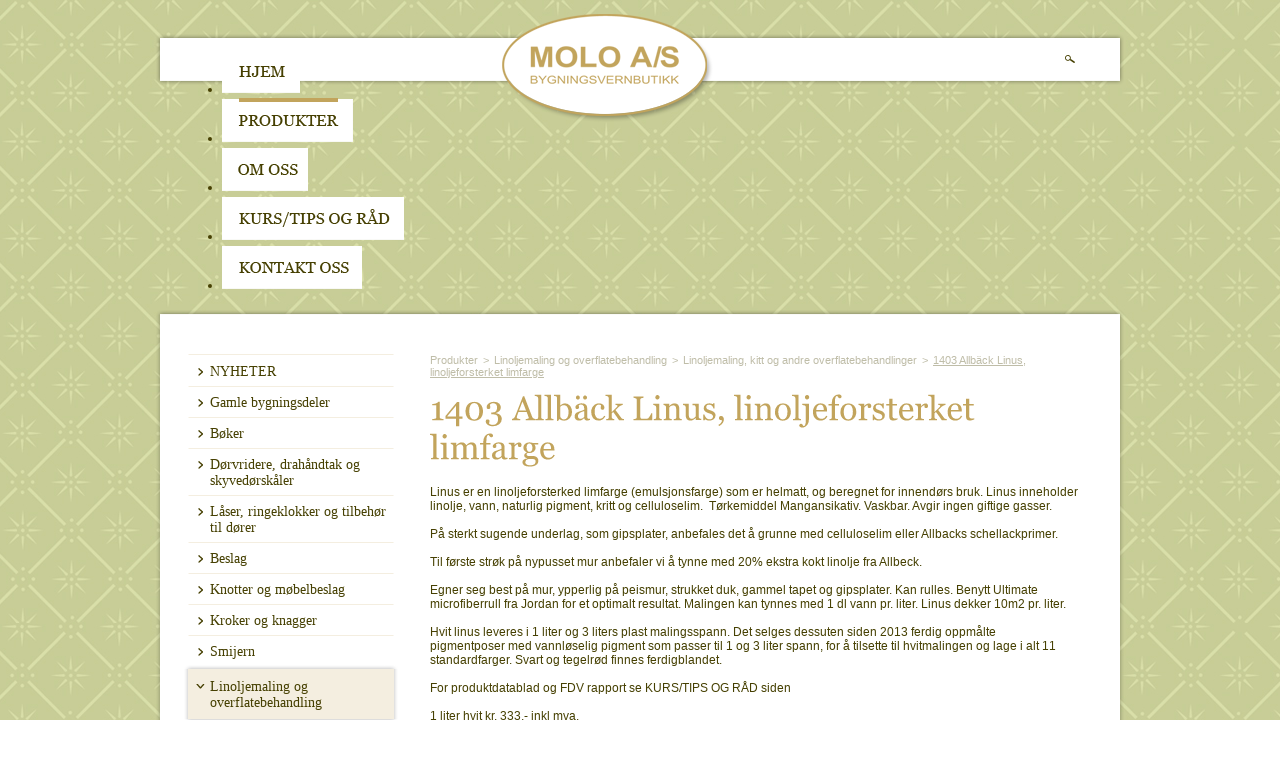

--- FILE ---
content_type: text/html; charset=utf-8
request_url: https://moloas.com/Produkter/Maling_og_overflatebehandling/Maling_sape_kitt_mm/1403_Allback_Linus
body_size: 12062
content:

<!DOCTYPE html PUBLIC "-//W3C//DTD XHTML 1.0 Transitional//EN" "http://www.w3.org/TR/xhtml1/DTD/xhtml1-transitional.dtd">
<html xmlns="http://www.w3.org/1999/xhtml">
<head id="ctl00_Head1"><meta http-equiv="Content-Type" content="text/html; charset=utf-8" /><meta http-equiv="X-UA-Compatible" content="IE=7.0" /><meta http-equiv="X-UA-Compatible" content="IE=EmulateIE7" /><link type="text/css" rel="stylesheet" href="/css/Base.css" /><link type="text/css" rel="stylesheet" href="/css/Template.css" /><link type="text/css" rel="stylesheet" href="/css/Leftside.css" /><link type="text/css" rel="stylesheet" href="/css/Middlelisting.css" /><link type="text/css" rel="stylesheet" href="/css/Rightside.css" /><link type="text/css" rel="stylesheet" href="/css/Gallery.css" /><link type="text/css" rel="stylesheet" href="/css/lightbox.css" /><link rel="SHORTCUT ICON" href="../../../favicon.ico" /><link rel="icon" href="../../../favicon.ico" type="image/ico" />
    <script type="text/javascript" src="/js/swfobject.js"></script>
    <script type="text/javascript" src="/js/local.js"></script>
    <script type="text/javascript" src="/js/typeface-0.14.js"></script>
    <script type="text/javascript" src="/js/georgia_regular.typeface.js"></script>
     <style type="text/css">
        IMG.png
        {
            behavior: url(media/iepngfix.htc);
        }
    
        .HL {background: #FFCC66; 
        color: #000000;}  
    </style>

<script type="text/javascript">

    var _gaq = _gaq || [];
    _gaq.push(['_setAccount', 'UA-5545245-20']);
    _gaq.push(['_trackPageview']);

    (function () {
        var ga = document.createElement('script'); ga.type = 'text/javascript'; ga.async = true;
        ga.src = ('https:' == document.location.protocol ? 'https://ssl' : 'http://www') + '.google-analytics.com/ga.js';
        var s = document.getElementsByTagName('script')[0]; s.parentNode.insertBefore(ga, s);
    })();

</script>

<meta name="description" content="Produkter - Maling og overflatebehandling - maling s&amp;#229;pe kitt mm - 1403 Allb&amp;#228;cks Linus" /><meta name="keywords" content="Produkter - Maling og overflatebehandling - maling s&amp;#229;pe kitt mm - 1403 Allb&amp;#228;cks Linus - Limfarge" /><link href="/WebResource.axd?d=048QtBM5FIuD__G7z3L7SqrJraKq1F_1WzTHBx-2uD703ifmnxRSCIknCzC3colhyV8-L8ovILqNadUiuycEmNiVD6lGV3mC3ORif86I08Av5P-3CDzSmwSnCywqRDx2D0B1Wk8TrSbJMrPl_09erg2&amp;t=636358929702623538" type="text/css" rel="stylesheet" class="Telerik_stylesheet" /><link href="/WebResource.axd?d=p3LlO2CilxxdyksY2BlZTqwi2roxUJwpFW_JECDHql9zvqF6oPMZmGDmttoMKu8eaD7emgqX4LxPbBejZc2vdQGMzk4joqm-W_-4B0WR8rhflRroeIIRtIi3wvTbqhVAv7Xldfk5VF5yhiMJhT0gp2fOA5Ghd5-obU26fi3yAF81&amp;t=636358929702623538" type="text/css" rel="stylesheet" class="Telerik_stylesheet" /><link type="text/css" rel="stylesheet" href="/WebResource.axd?d=i8juDStNun1pxKpYgXfeGNLfboOBMukA5Bb9JeySlkZi_9hzq9sPpxsssH4Wi-OhVHyJZOuBwqebX4nag3SF_5uTqV7EY3fk6LbASpPL4_H6Hxxz5KnEeIEudylxu6GhQfpgJiyHNuWdaNoleRtDz6d8-bvxMT9IRx-UgW5eWog1&amp;amp;t=636358929696158130" /><link type="text/css" rel="stylesheet" href="/RadControls/Menu/Skins/Telerik/styles.css" /><title>
	Produkter - Maling og overflatebehandling - maling såpe kitt mm - 1403 Allbäcks Linus
</title></head>
<body style="margin:0px;" alink="#464002" vlink="#464002" link="#464002">
<div id="DivMain">
  <form name="aspnetForm" method="post" action="./1403_Allback_Linus?PageUrl=Produkter%2fMaling_og_overflatebehandling%2fMaling_sape_kitt_mm%2f1403_Allback_Linus" id="aspnetForm" style="margin: 0px; padding: 0px; position: relative; z-index:-6;">
<div>
<input type="hidden" name="__EVENTTARGET" id="__EVENTTARGET" value="" />
<input type="hidden" name="__EVENTARGUMENT" id="__EVENTARGUMENT" value="" />
<input type="hidden" name="__VIEWSTATE" id="__VIEWSTATE" value="/[base64]/SzD3oD7Lvc0wj/OKzQ==" />
</div>

<script type="text/javascript">
//<![CDATA[
var theForm = document.forms['aspnetForm'];
if (!theForm) {
    theForm = document.aspnetForm;
}
function __doPostBack(eventTarget, eventArgument) {
    if (!theForm.onsubmit || (theForm.onsubmit() != false)) {
        theForm.__EVENTTARGET.value = eventTarget;
        theForm.__EVENTARGUMENT.value = eventArgument;
        theForm.submit();
    }
}
//]]>
</script>


<script src="/WebResource.axd?d=1WqeskkNnQofrcURySwAJocJc1_vAXpTnIkcYKArrtV2cS_60cMnZAlT_CL8mpv4tjUVobIHiwhSlT_QyNmGp1e3z6_OgsHJmLR4yMMyirw1&amp;t=638901608248157332" type="text/javascript"></script>


<script src="/ScriptResource.axd?d=KmlyBkmn_LhRv4m2dhwAJz0cdp0d-CqwaU0q9yxCdD46C6cNH9YiEvTHZCnBE6lkZgtIWzyayfgMUM5IM0UQvKq-FAWfxHeqaO7yXMLs1nSUPEfFMtWWL2R_lR4l1pFM4cMXzdzFbXKuezwIL78PkmzWmsHmvAQlffrUSpbA6B01&amp;t=5c0e0825" type="text/javascript"></script>
<script src="/ScriptResource.axd?d=lIEYHLNDjqOSoxZin16SEAh_F9c9OEj2QsP70WDdfC8j1Nxa8dyLzps8N2Kc7cl3SmGPTeoWT4VZBdV9r7O_DYUjJONZ0tye-7IoCUNa1tytH88wSOmCIybdswByul_tS8yAATVR_045fAx5g3Xp8UrDH9CUWfBtkAqknEYQKpykeM11zkniXffuJm3aHUF10&amp;t=5c0e0825" type="text/javascript"></script>
<script src="/ScriptResource.axd?d=Y0nqbvP35zceTO4S5LxTxu0pjJZ58i536inC3wYSuW_7iqE-e1TIbjF7xf6GXK7i1MZzLEzdKfty35jPE0Ns0FBqoXLWu_BcZiY9Vllq3v_QzAcZ22GYdALqLtd3PfoHfxsbq-0zZ_T7bP9ZJbXBkg2&amp;t=d30b892" type="text/javascript"></script>
<script src="/ScriptResource.axd?d=8XtP7p12Po2TK6vqlPMbbIjJdA9PsLVrRrGuRXFVqKJh0gsNoxksmeILcuxQ01xE9hNGdDmxfcVPgt83apGEqP6XuC3McSAI8lzXMOt9zaFgdeO2xl5TYKd4dn3zwfy9QEzGzFLcbAW-YRoTWAq7q99KGDD7TTQK0mZQQ39EoqI1&amp;t=d30b892" type="text/javascript"></script>
<div>

	<input type="hidden" name="__VIEWSTATEGENERATOR" id="__VIEWSTATEGENERATOR" value="CAD02D30" />
</div>
   <script type="text/javascript">
//<![CDATA[
Sys.WebForms.PageRequestManager._initialize('ctl00$ScriptManager', 'aspnetForm', [], [], [], 90, 'ctl00');
//]]>
</script>

	<div id="DivmainContent">
		<div id="header">
            <div id="logo"><a href="/Hjem/" title="MOLO A/S"><img src="media/logo.png" width="211" height="108" alt="MOLO A/S" border="0" /></a></div>
              <table width="893" cellpadding="0" cellspacing="0" border="0" style="background:url(media/bg_menu.png) no-repeat; padding:1px 0px 5px 0px;">
                <tr>
                 <td width="26" align="left" valign="top"><img src="media/transbg.gif" width="26" height="1" alt="" /></td>
                <td width="872" align="left" valign="top"><div id="ctl00_Radmenu1" class="radmenu RadMenu_Telerik " style="width:872px;">
	<!-- 4.3.2 --><script type="text/javascript" src="/WebResource.axd?d=EwK3A1bWawYkM-gaw-4RGW5gHT3GcnQzrjnO-YomIIS9uFeJAu9mweuf9OJOB1ALvyHVw38H9DjECOOFS3IsR0GjzC5HMkQqq802KbmhHXn9Vs3eiNfiGYHcVzrBhkXBwUEVp8llPSLtOf8c5q-oIQ-q7ekgbhN3wCKDsPDEQpM1&amp;t=636358929696158130"></script><span id="ctl00_Radmenu1StyleSheetHolder" style="display:none;"></span><ul class="horizontal rootGroup">
		<li class="item first"><a href="/Hjem/" id="ctl00_Radmenu1_m0" title="Hjem" class="link"><img alt="Hjem" src="/media/bt1.png" class="leftImage" /><span class="text"></span></a></li><li class="item"><a href="/Produkter/" id="ctl00_Radmenu1_m1" title="Produkter" class="link"><img alt="Produkter" src="/media/bt2_sel.png" class="leftImage" /><span class="text"></span></a></li><li class="item"><a href="/Omoss/" id="ctl00_Radmenu1_m2" title="OmOss" class="link"><img alt="OmOss" src="/media/bt3.png" class="leftImage" /><span class="text"></span></a></li><li class="item"><a href="/Kurstipsograd/" id="ctl00_Radmenu1_m3" title="Kurs/tips og råd" class="link"><img alt="Kurs/tips og råd" src="/media/bt4.png" class="leftImage" /><span class="text"></span></a></li><li class="item last"><a href="/Kontaktoss/" id="ctl00_Radmenu1_m4" title="Kontakt oss" class="link"><img alt="Kontakt oss" src="/media/bt5.png" class="leftImage" /><span class="text"></span></a></li>
	</ul><input type="hidden" id="ctl00_Radmenu1_Hidden" name="ctl00$Radmenu1" /><script type="text/javascript">window["ctl00_Radmenu1"] = RadMenu.Create("ctl00_Radmenu1");window["ctl00_Radmenu1"].Initialize({"Skin":"Telerik","Enabled":true},{"ctl00_Radmenu1_m0":{"ImageOverUrl":"/media/bt1_mo.png","ExpandedImageUrl":"/media/bt1_mo.png","Value":"11"},"ctl00_Radmenu1_m1":{"ImageOverUrl":"/media/bt2_mo.png","ExpandedImageUrl":"/media/bt2_mo.png","Value":"12"},"ctl00_Radmenu1_m2":{"ImageOverUrl":"/media/bt3_mo.png","ExpandedImageUrl":"/media/bt3_mo.png","Value":"14"},"ctl00_Radmenu1_m3":{"ImageOverUrl":"/media/bt4_mo.png","ExpandedImageUrl":"/media/bt4_mo.png","Value":"15"},"ctl00_Radmenu1_m4":{"ImageOverUrl":"/media/bt5_mo.png","ExpandedImageUrl":"/media/bt5_mo.png","Value":"13"}});</script>
</div></td>
                <td width="11" align="left" valign="top"><img src="media/transbg.gif" width="11" height="1" alt="" /></td>
                <td width="10" align="left" valign="top" style="padding:20px 0px 0px 0px;"><a href="/no/search/1/1/"><img src="media/search.jpg" width="10" height="8" alt="SØK" border="0" /></a></td>
                <td width="49" align="left" valign="top"><img src="media/transbg.gif" width="49" height="1" alt="" /></td>
                </tr>
                </table>
             <div class="clear">&nbsp;</div>
            </div>
		<div id="mainContent">
				<div id="mainContent_top">&nbsp;</div>
				<div id="mainContent_data">
				
                     <div id="Div2"><img src="media/transbg.gif" width="1" height="10" alt="" /></div>
                      
					<div id="contents">
					<div id="twocols">
					  
						<div id="leftcol">
						
						<div id="leftMenu">
						  <!-- 2010.3.1109.35 -->
                                            
                                            <fieldset style="float: left; width: 100%; margin: 0px 0px 0px 0px; border: 0px; padding-bottom: 0px; padding-top: 0px; padding-left: 0px; padding-right: 0px;">
                                                
                                            <div style="float: left; width: 100%; border: solid 0px #ff0000; padding: 0px; margin: 0px;"><div class='firstlevel1sep'><img src='media/level1sep.jpg' width='214' height='1' alt='' /></div><div class='fistlevel'><div class='fistlevel_bullet'><img id='bullet_110' src='media/level1bullet.png' width='9' height='8' alt='' /></div><div class='level1Text'><a id='txt_110' class='L_Font L_Size L_Level1' title='NYHETER' href='/Produkter/NYHETER/'>NYHETER</a></div></div><div class='firstlevel1sep'><img src='media/level1sep.jpg' width='214' height='1' alt='' /></div></div>
                                        
                                            </fieldset>
                                        
                                            <fieldset style="float: left; width: 100%; margin: 0px 0px 0px 0px; border: 0px; padding-bottom: 0px; padding-top: 0px; padding-left: 0px; padding-right: 0px;">
                                                
                                            <div style="float: left; width: 100%; border: solid 0px #ff0000; padding: 0px; margin: 0px;"><div class='fistlevel'><div class='fistlevel_bullet'><img id='bullet_107' src='media/level1bullet.png' width='9' height='8' alt='' /></div><div class='level1Text'><a id='txt_107' class='L_Font L_Size L_Level1' title='Gamle bygningsdeler' href='/Produkter/Gamle_bygningsdeler/'>Gamle bygningsdeler</a></div></div><div class='firstlevel1sep'><img src='media/level1sep.jpg' width='214' height='1' alt='' /></div></div>
                                        
                                            </fieldset>
                                        
                                            <fieldset style="float: left; width: 100%; margin: 0px 0px 0px 0px; border: 0px; padding-bottom: 0px; padding-top: 0px; padding-left: 0px; padding-right: 0px;">
                                                
                                            <div style="float: left; width: 100%; border: solid 0px #ff0000; padding: 0px; margin: 0px;"><div class='fistlevel'><div class='fistlevel_bullet'><img id='bullet_119' src='media/level1bullet.png' width='9' height='8' alt='' /></div><div class='level1Text'><a id='txt_119' class='L_Font L_Size L_Level1' title='Bøker' href='/Produkter/Boker/'>Bøker</a></div></div><div class='firstlevel1sep'><img src='media/level1sep.jpg' width='214' height='1' alt='' /></div></div>
                                        
                                            </fieldset>
                                        
                                            <fieldset style="float: left; width: 100%; margin: 0px 0px 0px 0px; border: 0px; padding-bottom: 0px; padding-top: 0px; padding-left: 0px; padding-right: 0px;">
                                                
                                            <div style="float: left; width: 100%; border: solid 0px #ff0000; padding: 0px; margin: 0px;"><div class='fistlevel'><div class='fistlevel_bullet'><img id='bullet_67' src='media/level1bullet.png' width='9' height='8' alt='' /></div><div class='level1Text'><a id='txt_67' class='L_Font L_Size L_Level1' title='Dørvridere, drahåndtak og skyvedørskåler' href='/Produkter/Dorvridere/'>Dørvridere, drahåndtak og skyvedørskåler</a></div></div><div class='firstlevel1sep'><img src='media/level1sep.jpg' width='214' height='1' alt='' /></div></div>
                                        
                                            </fieldset>
                                        
                                            <fieldset style="float: left; width: 100%; margin: 0px 0px 0px 0px; border: 0px; padding-bottom: 0px; padding-top: 0px; padding-left: 0px; padding-right: 0px;">
                                                
                                            <div style="float: left; width: 100%; border: solid 0px #ff0000; padding: 0px; margin: 0px;"><div class='fistlevel'><div class='fistlevel_bullet'><img id='bullet_94' src='media/level1bullet.png' width='9' height='8' alt='' /></div><div class='level1Text'><a id='txt_94' class='L_Font L_Size L_Level1' title='Låser, ringeklokker og tilbehør til dører' href='/Produkter/Laser_og_tilbehor_til_dorere/'>Låser, ringeklokker og tilbehør til dører</a></div></div><div class='firstlevel1sep'><img src='media/level1sep.jpg' width='214' height='1' alt='' /></div></div>
                                        
                                            </fieldset>
                                        
                                            <fieldset style="float: left; width: 100%; margin: 0px 0px 0px 0px; border: 0px; padding-bottom: 0px; padding-top: 0px; padding-left: 0px; padding-right: 0px;">
                                                
                                            <div style="float: left; width: 100%; border: solid 0px #ff0000; padding: 0px; margin: 0px;"><div class='fistlevel'><div class='fistlevel_bullet'><img id='bullet_50' src='media/level1bullet.png' width='9' height='8' alt='' /></div><div class='level1Text'><a id='txt_50' class='L_Font L_Size L_Level1' title='Beslag' href='/Produkter/Beslag/'>Beslag</a></div></div><div class='firstlevel1sep'><img src='media/level1sep.jpg' width='214' height='1' alt='' /></div></div>
                                        
                                            </fieldset>
                                        
                                            <fieldset style="float: left; width: 100%; margin: 0px 0px 0px 0px; border: 0px; padding-bottom: 0px; padding-top: 0px; padding-left: 0px; padding-right: 0px;">
                                                
                                            <div style="float: left; width: 100%; border: solid 0px #ff0000; padding: 0px; margin: 0px;"><div class='fistlevel'><div class='fistlevel_bullet'><img id='bullet_54' src='media/level1bullet.png' width='9' height='8' alt='' /></div><div class='level1Text'><a id='txt_54' class='L_Font L_Size L_Level1' title='Knotter og møbelbeslag' href='/Produkter/Mobelbeslag/'>Knotter og møbelbeslag</a></div></div><div class='firstlevel1sep'><img src='media/level1sep.jpg' width='214' height='1' alt='' /></div></div>
                                        
                                            </fieldset>
                                        
                                            <fieldset style="float: left; width: 100%; margin: 0px 0px 0px 0px; border: 0px; padding-bottom: 0px; padding-top: 0px; padding-left: 0px; padding-right: 0px;">
                                                
                                            <div style="float: left; width: 100%; border: solid 0px #ff0000; padding: 0px; margin: 0px;"><div class='fistlevel'><div class='fistlevel_bullet'><img id='bullet_221' src='media/level1bullet.png' width='9' height='8' alt='' /></div><div class='level1Text'><a id='txt_221' class='L_Font L_Size L_Level1' title='Kroker og knagger' href='/Produkter/Kroker_og_knagger/'>Kroker og knagger</a></div></div><div class='firstlevel1sep'><img src='media/level1sep.jpg' width='214' height='1' alt='' /></div></div>
                                        
                                            </fieldset>
                                        
                                            <fieldset style="float: left; width: 100%; margin: 0px 0px 0px 0px; border: 0px; padding-bottom: 0px; padding-top: 0px; padding-left: 0px; padding-right: 0px;">
                                                
                                            <div style="float: left; width: 100%; border: solid 0px #ff0000; padding: 0px; margin: 0px;"><div class='fistlevel'><div class='fistlevel_bullet'><img id='bullet_117' src='media/level1bullet.png' width='9' height='8' alt='' /></div><div class='level1Text'><a id='txt_117' class='L_Font L_Size L_Level1' title='Smijern' href='/Produkter/Smijern/'>Smijern</a></div></div><div class='firstlevel1sep'><img src='media/level1sep.jpg' width='214' height='1' alt='' /></div></div>
                                        
                                            </fieldset>
                                        
                                            <fieldset style="float: left; width: 100%; margin: 0px 0px 0px 0px; border: 0px; padding-bottom: 0px; padding-top: 0px; padding-left: 0px; padding-right: 0px;">
                                                
                                            <div style="float: left; width: 100%; border: solid 0px #ff0000; padding: 0px; margin: 0px;"><div class='fistlevel_sel'style='cursor:pointer;'><div class='fistleveltop'></div><div class='fistlevelmid'><div class='level1bullet'><img id='bullet_61' src='media/level1bullet_sel.png' width='9' height='5' alt='' /></div><div class='level1Text'><a id='txt_61' class='L_Font L_Size L_Level1_Sel' title='Linoljemaling og overflatebehandling' href='/Produkter/Maling_og_overflatebehandling/'>Linoljemaling og overflatebehandling</a></div></div><div class='fistlevelbot'></div></div><div style='top:0px left:0px; float:left; padding:0px 0px 0px 0px;'><img src='media/transbg.gif' width='1' height='5' alt='' /></div><div class='secondlevel'><div class='secondlevel_bullet' style='padding-top:4px;'><img id='l2bullet_62' src='media/leftbulletsel.jpg' width='9' height='5' alt='' /></div><div class='level2Text'><a class='L_Font L_Size L_Level2_Sel' title='Linoljemaling, kitt og andre overflatebehandlinger' href='/Produkter/Maling_og_overflatebehandling/Maling_sape_kitt_mm/' onmouseover="return setleftbulletout('l2bullet_62');" onmouseout="return setleftbulletover('l2bullet_62');">Linoljemaling, kitt og andre overflatebehandlinger</a></div><div class='clear'>&nbsp;</div></div><div class='secondlevel'><div class='secondlevel_bullet' style='padding-top:3px;'><img id='l2bullet_63' src='media/leftbullet.jpg' width='9' height='9' alt='' /></div><div class='level2Text'><a class='L_Font L_Size L_Level2' title='Olje, fernisse og voks' href='/Produkter/Maling_og_overflatebehandling/Olje_fernisse_og_voks/' onmouseover="return setleftbulletover('l2bullet_63');" onmouseout="return setleftbulletout('l2bullet_63');">Olje, fernisse og voks</a></div><div class='clear'>&nbsp;</div></div><div class='secondlevel'><div class='secondlevel_bullet' style='padding-top:3px;'><img id='l2bullet_273' src='media/leftbullet.jpg' width='9' height='9' alt='' /></div><div class='level2Text'><a class='L_Font L_Size L_Level2' title='Såper' href='/Produkter/Maling_og_overflatebehandling/Saper/' onmouseover="return setleftbulletover('l2bullet_273');" onmouseout="return setleftbulletout('l2bullet_273');">Såper</a></div><div class='clear'>&nbsp;</div></div><div class='secondlevel'><div class='secondlevel_bullet' style='padding-top:3px;'><img id='l2bullet_65' src='media/leftbullet.jpg' width='9' height='9' alt='' /></div><div class='level2Text'><a class='L_Font L_Size L_Level2' title='Møbelpleiemidler, lim og gummi' href='/Produkter/Maling_og_overflatebehandling/Mobelpleiemidler_og_lim/' onmouseover="return setleftbulletover('l2bullet_65');" onmouseout="return setleftbulletout('l2bullet_65');">Møbelpleiemidler, lim og gummi</a></div><div class='clear'>&nbsp;</div></div><div class='firstlevel1sep' style='padding-top:9px;'><img src='media/level1sep.jpg' width='214' height='1' alt='' /></div></div>
                                        
                                            </fieldset>
                                        
                                            <fieldset style="float: left; width: 100%; margin: 0px 0px 0px 0px; border: 0px; padding-bottom: 0px; padding-top: 0px; padding-left: 0px; padding-right: 0px;">
                                                
                                            <div style="float: left; width: 100%; border: solid 0px #ff0000; padding: 0px; margin: 0px;"><div class='fistlevel'><div class='fistlevel_bullet'><img id='bullet_80' src='media/level1bullet.png' width='9' height='8' alt='' /></div><div class='level1Text'><a id='txt_80' class='L_Font L_Size L_Level1' title='Tapeter og sjabloner' href='/Produkter/Tapeter/'>Tapeter og sjabloner</a></div></div><div class='firstlevel1sep'><img src='media/level1sep.jpg' width='214' height='1' alt='' /></div></div>
                                        
                                            </fieldset>
                                        
                                            <fieldset style="float: left; width: 100%; margin: 0px 0px 0px 0px; border: 0px; padding-bottom: 0px; padding-top: 0px; padding-left: 0px; padding-right: 0px;">
                                                
                                            <div style="float: left; width: 100%; border: solid 0px #ff0000; padding: 0px; margin: 0px;"><div class='fistlevel'><div class='fistlevel_bullet'><img id='bullet_29' src='media/level1bullet.png' width='9' height='8' alt='' /></div><div class='level1Text'><a id='txt_29' class='L_Font L_Size L_Level1' title='Elektrisk' href='/Produkter/Elektrisk/'>Elektrisk</a></div></div><div class='firstlevel1sep'><img src='media/level1sep.jpg' width='214' height='1' alt='' /></div></div>
                                        
                                            </fieldset>
                                        
                                            <fieldset style="float: left; width: 100%; margin: 0px 0px 0px 0px; border: 0px; padding-bottom: 0px; padding-top: 0px; padding-left: 0px; padding-right: 0px;">
                                                
                                            <div style="float: left; width: 100%; border: solid 0px #ff0000; padding: 0px; margin: 0px;"><div class='fistlevel'><div class='fistlevel_bullet'><img id='bullet_33' src='media/level1bullet.png' width='9' height='8' alt='' /></div><div class='level1Text'><a id='txt_33' class='L_Font L_Size L_Level1' title='Belysning' href='/Produkter/Belysning/'>Belysning</a></div></div><div class='firstlevel1sep'><img src='media/level1sep.jpg' width='214' height='1' alt='' /></div></div>
                                        
                                            </fieldset>
                                        
                                            <fieldset style="float: left; width: 100%; margin: 0px 0px 0px 0px; border: 0px; padding-bottom: 0px; padding-top: 0px; padding-left: 0px; padding-right: 0px;">
                                                
                                            <div style="float: left; width: 100%; border: solid 0px #ff0000; padding: 0px; margin: 0px;"><div class='fistlevel'><div class='fistlevel_bullet'><img id='bullet_111' src='media/level1bullet.png' width='9' height='8' alt='' /></div><div class='level1Text'><a id='txt_111' class='L_Font L_Size L_Level1' title='Bad' href='/Produkter/Til_Huset/'>Bad</a></div></div><div class='firstlevel1sep'><img src='media/level1sep.jpg' width='214' height='1' alt='' /></div></div>
                                        
                                            </fieldset>
                                        
                                            <fieldset style="float: left; width: 100%; margin: 0px 0px 0px 0px; border: 0px; padding-bottom: 0px; padding-top: 0px; padding-left: 0px; padding-right: 0px;">
                                                
                                            <div style="float: left; width: 100%; border: solid 0px #ff0000; padding: 0px; margin: 0px;"><div class='fistlevel'><div class='fistlevel_bullet'><img id='bullet_43' src='media/level1bullet.png' width='9' height='8' alt='' /></div><div class='level1Text'><a id='txt_43' class='L_Font L_Size L_Level1' title='Ventiler' href='/Produkter/Ventiler/'>Ventiler</a></div></div><div class='firstlevel1sep'><img src='media/level1sep.jpg' width='214' height='1' alt='' /></div></div>
                                        
                                            </fieldset>
                                        
                                            <fieldset style="float: left; width: 100%; margin: 0px 0px 0px 0px; border: 0px; padding-bottom: 0px; padding-top: 0px; padding-left: 0px; padding-right: 0px;">
                                                
                                            <div style="float: left; width: 100%; border: solid 0px #ff0000; padding: 0px; margin: 0px;"><div class='fistlevel'><div class='fistlevel_bullet'><img id='bullet_38' src='media/level1bullet.png' width='9' height='8' alt='' /></div><div class='level1Text'><a id='txt_38' class='L_Font L_Size L_Level1' title='Verktøy og pensler' href='/Produkter/Verktoy/'>Verktøy og pensler</a></div></div><div class='firstlevel1sep'><img src='media/level1sep.jpg' width='214' height='1' alt='' /></div></div>
                                        
                                            </fieldset>
                                        
                                            <fieldset style="float: left; width: 100%; margin: 0px 0px 0px 0px; border: 0px; padding-bottom: 0px; padding-top: 0px; padding-left: 0px; padding-right: 0px;">
                                                
                                            <div style="float: left; width: 100%; border: solid 0px #ff0000; padding: 0px; margin: 0px;"><div class='fistlevel'><div class='fistlevel_bullet'><img id='bullet_78' src='media/level1bullet.png' width='9' height='8' alt='' /></div><div class='level1Text'><a id='txt_78' class='L_Font L_Size L_Level1' title='Gipsrosetter' href='/Produkter/Gipsrosetter/'>Gipsrosetter</a></div></div><div class='firstlevel1sep'><img src='media/level1sep.jpg' width='214' height='1' alt='' /></div></div>
                                        
                                            </fieldset>
                                        
                                            <fieldset style="float: left; width: 100%; margin: 0px 0px 0px 0px; border: 0px; padding-bottom: 0px; padding-top: 0px; padding-left: 0px; padding-right: 0px;">
                                                
                                            <div style="float: left; width: 100%; border: solid 0px #ff0000; padding: 0px; margin: 0px;"><div class='fistlevel'><div class='fistlevel_bullet'><img id='bullet_259' src='media/level1bullet.png' width='9' height='8' alt='' /></div><div class='level1Text'><a id='txt_259' class='L_Font L_Size L_Level1' title='Listverk' href='/Produkter/Listverk/'>Listverk</a></div></div><div class='firstlevel1sep'><img src='media/level1sep.jpg' width='214' height='1' alt='' /></div></div>
                                        
                                            </fieldset>
                                        
                                            <fieldset style="float: left; width: 100%; margin: 0px 0px 0px 0px; border: 0px; padding-bottom: 0px; padding-top: 0px; padding-left: 0px; padding-right: 0px;">
                                                
                                            <div style="float: left; width: 100%; border: solid 0px #ff0000; padding: 0px; margin: 0px;"><div class='fistlevel'><div class='fistlevel_bullet'><img id='bullet_53' src='media/level1bullet.png' width='9' height='8' alt='' /></div><div class='level1Text'><a id='txt_53' class='L_Font L_Size L_Level1' title='Gardin' href='/Produkter/Gardinoppheng/'>Gardin</a></div></div><div class='firstlevel1sep'><img src='media/level1sep.jpg' width='214' height='1' alt='' /></div></div>
                                        
                                            </fieldset>
                                        
                                            <fieldset style="float: left; width: 100%; margin: 0px 0px 0px 0px; border: 0px; padding-bottom: 0px; padding-top: 0px; padding-left: 0px; padding-right: 0px;">
                                                
                                            <div style="float: left; width: 100%; border: solid 0px #ff0000; padding: 0px; margin: 0px;"><div class='fistlevel'><div class='fistlevel_bullet'><img id='bullet_96' src='media/level1bullet.png' width='9' height='8' alt='' /></div><div class='level1Text'><a id='txt_96' class='L_Font L_Size L_Level1' title='Isolasjon' href='/Produkter/Isolasjon/'>Isolasjon</a></div></div><div class='firstlevel1sep'><img src='media/level1sep.jpg' width='214' height='1' alt='' /></div></div>
                                        
                                            </fieldset>
                                        
                                            <fieldset style="float: left; width: 100%; margin: 0px 0px 0px 0px; border: 0px; padding-bottom: 0px; padding-top: 0px; padding-left: 0px; padding-right: 0px;">
                                                
                                            <div style="float: left; width: 100%; border: solid 0px #ff0000; padding: 0px; margin: 0px;"><div class='fistlevel'><div class='fistlevel_bullet'><img id='bullet_97' src='media/level1bullet.png' width='9' height='8' alt='' /></div><div class='level1Text'><a id='txt_97' class='L_Font L_Size L_Level1' title='Glass' href='/Produkter/Glass/'>Glass</a></div></div><div class='firstlevel1sep'><img src='media/level1sep.jpg' width='214' height='1' alt='' /></div></div>
                                        
                                            </fieldset>
                                        
                                            <fieldset style="float: left; width: 100%; margin: 0px 0px 0px 0px; border: 0px; padding-bottom: 0px; padding-top: 0px; padding-left: 0px; padding-right: 0px;">
                                                
                                            <div style="float: left; width: 100%; border: solid 0px #ff0000; padding: 0px; margin: 0px;"><div class='fistlevel'><div class='fistlevel_bullet'><img id='bullet_95' src='media/level1bullet.png' width='9' height='8' alt='' /></div><div class='level1Text'><a id='txt_95' class='L_Font L_Size L_Level1' title='Ovn og peis' href='/Produkter/Ovn/'>Ovn og peis</a></div></div><div class='firstlevel1sep'><img src='media/level1sep.jpg' width='214' height='1' alt='' /></div></div>
                                        
                                            </fieldset>
                                        
                                            <fieldset style="float: left; width: 100%; margin: 0px 0px 0px 0px; border: 0px; padding-bottom: 0px; padding-top: 0px; padding-left: 0px; padding-right: 0px;">
                                                
                                            <div style="float: left; width: 100%; border: solid 0px #ff0000; padding: 0px; margin: 0px;"><div class='fistlevel'><div class='fistlevel_bullet'><img id='bullet_98' src='media/level1bullet.png' width='9' height='8' alt='' /></div><div class='level1Text'><a id='txt_98' class='L_Font L_Size L_Level1' title='Emaljeskilt og funkisskilt' href='/Produkter/Emaljeskilt_/'>Emaljeskilt og funkisskilt</a></div></div><div class='firstlevel1sep'><img src='media/level1sep.jpg' width='214' height='1' alt='' /></div></div>
                                        
                                            </fieldset>
                                        
                                            <fieldset style="float: left; width: 100%; margin: 0px 0px 0px 0px; border: 0px; padding-bottom: 0px; padding-top: 0px; padding-left: 0px; padding-right: 0px;">
                                                
                                            <div style="float: left; width: 100%; border: solid 0px #ff0000; padding: 0px; margin: 0px;"><div class='fistlevel'><div class='fistlevel_bullet'><img id='bullet_99' src='media/level1bullet.png' width='9' height='8' alt='' /></div><div class='level1Text'><a id='txt_99' class='L_Font L_Size L_Level1' title='Hage' href='/Produkter/Hage/'>Hage</a></div></div><div class='firstlevel1sep'><img src='media/level1sep.jpg' width='214' height='1' alt='' /></div></div>
                                        
                                            </fieldset>
                                        
                                            <fieldset style="float: left; width: 100%; margin: 0px 0px 0px 0px; border: 0px; padding-bottom: 0px; padding-top: 0px; padding-left: 0px; padding-right: 0px;">
                                                
                                            <div style="float: left; width: 100%; border: solid 0px #ff0000; padding: 0px; margin: 0px;"><div class='fistlevel'><div class='fistlevel_bullet'><img id='bullet_181' src='media/level1bullet.png' width='9' height='8' alt='' /></div><div class='level1Text'><a id='txt_181' class='L_Font L_Size L_Level1' title='Båt' href='/Produkter/Bat/'>Båt</a></div></div><div class='firstlevel1sep'><img src='media/level1sep.jpg' width='214' height='1' alt='' /></div></div>
                                        
                                            </fieldset>
                                        
                                            <fieldset style="float: left; width: 100%; margin: 0px 0px 0px 0px; border: 0px; padding-bottom: 0px; padding-top: 0px; padding-left: 0px; padding-right: 0px;">
                                                
                                            <div style="float: left; width: 100%; border: solid 0px #ff0000; padding: 0px; margin: 0px;"><div class='fistlevel'><div class='fistlevel_bullet'><img id='bullet_100' src='media/level1bullet.png' width='9' height='8' alt='' /></div><div class='level1Text'><a id='txt_100' class='L_Font L_Size L_Level1' title='Kjøkken, hjem og gave' href='/Produkter/Tekstil/'>Kjøkken, hjem og gave</a></div></div><div class='firstlevel1sep'><img src='media/level1sep.jpg' width='214' height='1' alt='' /></div></div>
                                        
                                            </fieldset>
                                        
                                            <fieldset style="float: left; width: 100%; margin: 0px 0px 0px 0px; border: 0px; padding-bottom: 0px; padding-top: 0px; padding-left: 0px; padding-right: 0px;">
                                                
                                            <div style="float: left; width: 100%; border: solid 0px #ff0000; padding: 0px; margin: 0px;"><div class='fistlevel'><div class='fistlevel_bullet'><img id='bullet_213' src='media/level1bullet.png' width='9' height='8' alt='' /></div><div class='level1Text'><a id='txt_213' class='L_Font L_Size L_Level1' title='For de minste' href='/Produkter/For_de_minste/'>For de minste</a></div></div><div class='firstlevel1sep'><img src='media/level1sep.jpg' width='214' height='1' alt='' /></div></div>
                                        
                                            </fieldset>
                                        
                                        <input id="ctl00_leftSection_leftLinks_ClientState" name="ctl00_leftSection_leftLinks_ClientState" type="hidden" /><span id="ctl00_leftSection_leftLinks" style="display:none;"></span>
							</div>
						 
					    <div id="leftTextDiv">&nbsp;</div>
                        
					    <div class="clear">&nbsp;</div>	
						</div>
						
						
						
						<div class="main_tempno1">
					     <div style="top:0px; left:0px; float:left; position:relative; border:0px solid #000000;">
					     <div id="buildpathDiv"><a class='M_Path_main M_Path_Color' title='Produkter' href='/Produkter/'>Produkter</a><a class='M_Path_arrow' style='padding:0px 5px 0px 5px;'>></a><a class='M_Path M_Path_Color' title='Linoljemaling og overflatebehandling' href='/Produkter/Maling_og_overflatebehandling/'>Linoljemaling og overflatebehandling</a><a class='M_Path_arrow' style='padding:0px 5px 0px 5px;'>></a><a class='M_Path M_Path_Color' title='Linoljemaling, kitt og andre overflatebehandlinger' href='/Produkter/Maling_og_overflatebehandling/Maling_sape_kitt_mm/'>Linoljemaling, kitt og andre overflatebehandlinger</a><a class='M_Path_arrow' style='padding:0px 5px 0px 5px;'>></a><a class='M_Path M_Path_Current'>1403 Allbäck Linus, linoljeforsterket limfarge</a></div><div id="headingDiv"><h1>1403 Allb&#228;ck Linus, linoljeforsterket limfarge</h1></div><div id="middleDataDiv"><span id="ctl00_middleSection_dtlPageContent" style="display:inline-block;width:100%;"><span><span class="M_Data">Linus er en linoljeforsterked limfarge (emulsjonsfarge) som er helmatt, og beregnet for innendørs bruk. Linus inneholder linolje, vann, naturlig pigment, kritt og celluloselim.&nbsp; Tørkemiddel Mangansikativ. Vaskbar. Avgir ingen giftige gasser.<br /><br />På sterkt sugende underlag, som gipsplater, anbefales det å grunne med celluloselim eller Allbacks schellackprimer.<br /><br />Til første strøk på nypusset mur anbefaler vi å tynne med 20% ekstra kokt linolje fra Allbeck.<br /><br />Egner seg best på mur, ypperlig på peismur, strukket duk, gammel tapet og gipsplater. Kan rulles.&nbsp;Benytt Ultimate microfiberrull fra Jordan for et optimalt resultat. Malingen kan tynnes med 1 dl vann pr. liter.&nbsp;Linus dekker 10m2 pr. liter.<br /><br />Hvit linus leveres i 1 liter og 3 liters plast malingsspann. Det selges dessuten siden 2013 ferdig oppmålte pigmentposer&nbsp;med vannløselig pigment som passer til&nbsp;1 og 3 liter spann,&nbsp;for å tilsette til hvitmalingen og lage i alt 11 standardfarger. Svart og tegelrød finnes ferdigblandet. <br /><br />For produktdatablad og FDV rapport se KURS/TIPS OG RÅD siden<br /><br />1 liter hvit kr. 333,- inkl mva.<br /><font style="font-size: 16px;"><font style="font-size: 12px;">1 liter farge kr. 359,- inkl. mva <br /></font><br /><font style="font-size: 12px;">3 liter hvit kr. 990,- inkl. mva<br /><font style="font-size: 12px;">3 liter farge kr. 1050,- inkl. mva<br /><br />pose med fargepigment til 1 liter&nbsp;linus Kr. 73,-<br />pose med fargepigment til 3 liter linus Kr. 109,-<br /><br /><a href="/images/Marketing/Produktfakta/linus2015farge.pdf" target="_blank">Last ned fargekart her</a> </font></font></font></span></span></span></div>
                    <div class="clear">&nbsp;</div>	
					</div>
				    <div class="clear">&nbsp;</div>	
					</div>
					  
					    
                        
                          
                        
                        
						<div class="clear">&nbsp;</div>
					</div>
					  
					   <div id="PrevNextDiv" style="width:664px;">
					  <a href="/Produkter/Maling_og_overflatebehandling/Maling_sape_kitt_mm/1401_Allback_linoljemaling"  class='M_prv_next' title='Forrige' style='float:left;'><< Forrige</a><a class='M_prv_next1' style='float:left; padding-left:236px;'>7 av 32</a><a href="/Produkter/Maling_og_overflatebehandling/Maling_sape_kitt_mm/1420_Linoljefarge_Molo_mellomgronn" class='M_prv_next' title='Neste' style='float:right;'>Neste >></a>
					  <div class="clear">&nbsp;</div>
					  </div>
					  
                      <div id="printDiv">
                      <div  style="width: 16px; float: right; position: relative; padding-top: 2px; height: 14px; left: 0px; top: 0px; z-index: 1;"><a class='M_Print M_Print_Color' href='/no/print/62/269/' target='_none'><img class='png' src='media/print.jpg' width='16' style='margin-top:0px;' height='16' border='0' alt='Skriv ut' title='Skriv ut'/></a></div>
                          <div style="width: 16px; float: right; position: relative; padding-right: 6px; left: 0px; top: 0px; z-index: 1;"><a title="Legg til i favoritter" href="javascript: addToFavorite('1403 Allbäck Linus, linoljeforsterket limfarge');"><img class="png" src="media/addfavourite_icon.jpg" width="16" height="17" border="0" alt="Legg til i favoritter" title="Legg til i favoritter" /></a></div>
                           <div style="width: 13px; float: right; position: relative; padding:3px 8px 0px 0px; left: 0px; top: 0px; z-index: 1;"><a title="Tips en venn" href="#" onclick="return openWindow(62,269,0,0,1,'','no');"><img class="png" src="media/sendMail.jpg" width="13" height="9" border="0" alt="Tips en venn" title="Tips en venn" /></a></div>
                           <div class="clear">&nbsp;</div>
                          </div>
                      
					<div id="sep">&nbsp;</div>
                    <div id="footer">
                        <div id="copyright" class="B_Data" style="opacity: 0.43; filter:alpha(opacity=43); -khtml-opacity: 0.43;">
                          Molo AS copyright 2011 | Erling Skjalgssonsgt. 19, 0267 Oslo | tlf. (47) 22556003  |  e-post: info@moloas.com
                           <br />
                           Bilder til nettsiden tatt av fotograf Nils Petter Aaland, fotograf Odd Furenes, fotograf Kari-Marte Reiz Frøyset og Charlotte Reitan / MOLO AS
                        </div>
                        <span><a href="https://www.a2n.no/" target="_blank" rel="nofollow" title="A2N Digitalbyrå / Reklamebyrå" style="text-decoration: none" ;> <span>Webdesign og webutvikling av</span> <span><u> A2N Digitalbyrå/ Reklamebyrå</u></a></span></span></div>
                        <div class="clear">&nbsp;</div>
                    </div>
                    <div id="bottomMenu" class="B_Link B_Link_Color" style="opacity: 0.43; filter:alpha(opacity=43); -khtml-opacity: 0.43; padding-bottom:20px;">
                    <a href="/Hjem/" title="Hjem" class="B_Link B_Link_Color">Hjem</a>
                    <a class="B_sep">| </a> <a href="/Produkter/" class="B_Link B_Link_Color" title="Produkter">Produkter</a>
                    <a class="B_sep">| </a><a href="/Omoss/" title="Om oss" class="B_Link B_Link_Color">Om oss</a>
                    <a class="B_sep">| </a><a href="/Kurstipsograd/" class="B_Link B_Link_Color" title="Kurs/tips og råd">Kurs/tips og råd</a>
                    <a class="B_sep">| </a><a href="/Kontaktoss/" title="Kontakt Oss" class="B_Link B_Link_Color">Kontakt Oss</a>
                    </div>
					<div class="clear">&nbsp;</div>
					</div>
					<div class="clear">&nbsp;</div>
				</div>
			<div id="mainContent_bottom"></div>
		</div>
	</div>
	

<script type="text/javascript">
//<![CDATA[
Sys.Application.add_init(function() {
    $create(Telerik.Web.UI.RadListView, {"UniqueID":"ctl00$leftSection$leftLinks","_clientSettings":{},"_currentPageIndex":0,"_pageCount":1,"_pageSize":10,"clientStateFieldID":"ctl00_leftSection_leftLinks_ClientState"}, null, null, $get("ctl00_leftSection_leftLinks"));
});
//]]>
</script>
</form>
</div>
  <script type="text/javascript" src="/js/prototype.js"></script>
    <script type="text/javascript" src="/js/scriptaculous.js?load=effects,builder"></script>
   <script type="text/javascript" src="/js/lightbox.js"></script>
</body>
</html>


--- FILE ---
content_type: text/css
request_url: https://moloas.com/css/Template.css
body_size: 3697
content:
/* Main Content */


div#DivMain {
	position: relative;
	z-index:1;
	width:100%;
	height:100%;
	border:0px #000fff solid;
}


div#DivmainContent 
{
	position: relative;
	margin:0px auto;
	z-index:1;
	left:0px;
	top:0px;
	width:968px;
	border:0px #fff000 solid;
}


/*----------------Header----------------------*/

div#header 
{
    position: relative;
	margin:0px auto;
	z-index:1;
	left:0px;
	top:0px;
	width:968px;
	padding:34px 0px 0px 0px;
	border:0px #fff000 solid;
 }
 
 #logo
 {
 	position: absolute;
	z-index:2;
	left:346px;
	top:0px;
	width:211px;
	float:right;
	height:108px;
	padding:14px 0px 0px 0px;
	border:0px #fff000 solid;
 }
 
#menuContainer
 {
    position: relative;
	text-align:right;
	width:893px;
	left:0px;
	top:0px;
	padding:1px 49px 5px 26px;
	border:0px #000000 solid;
	background:url(/media/bg_menu.png) no-repeat;
 }

#menu {
	position: relative;
	text-align:left;
	left:0px;
	top:0px;
	width:872px;
	float:left;
	z-index:3;
	padding:0px 0px 0px 0px;
	margin:0px;
	border:0px #000000 solid;
}

div#Divsearch {
    text-align:right;
	visibility: visible;
	position:relative;
	width: 10px;
	margin:0px;
	left:0px;
	float:right;
	right:0px;
	top:0px;
	padding:20px 0px 0px 0px;
	border: 0px #fff000 solid;
}
 
/*---------------------- Header Closed -------------------------------*/



/*---------------------- Content -------------------------------------*/
#mainContent
{
	position:relative;
	width:968px;	
	top:0px;
	left:0px;
	border:0px #FF0000 solid;
}

#mainContent_top
{
	position:relative;
	width:968px;
	height:5px;
	top:0px;
	left:0px;
	background:url(/media/container_top.png) left top no-repeat;
	border:0px #FFFF00 solid;
}

#mainContent_data
{
	position:relative;
	width:968px;
	top:0px;
	left:0px;
	background:url(/media/container_bg.png) left top repeat-y;
	border:0px #FFFF00 solid;
}

#mainContent_bottom
{
	position:relative;
	width:968px;
	height:5px;
	top:0px;
	left:0px;
	background:url(/media/container_bottom.png) left top no-repeat;
	border:0px #000000 solid;
}


/*--------------------------------- Content ----------------------------*/


/*-------------------------------- Banner ------------------------------*/



#topbanner
{
	position:relative;
	width:960px;
	left:0px;
	top:0px;
	margin:0px;
	padding:8px 13px 0px 13px;
	border:0px #000000 solid;
}


/*---------------------------- TOP Banner Closed ------------------------*/
	
/*-----------------------------  Content start -----------------------------*/

#contents
{
	position:relative;
	width:904px;
	left:0px;
	top:0px;
	margin:0px;
	padding:29px 29px 0px 28px;
	border:0px #000000 solid;
}

#contents_contact
{
	position:relative;
	width:873px;
	left:0px;
	top:0px;
	margin:0px;
	padding:29px 54px 0px 41px;
	border:0px #000000 solid;
}

#sep
{
	position:relative;
	width:905px;
	height:23px;
	left:0px;
	top:0px;
	float:left;
	margin:0px;
	padding:0px 0px 19px 0px;
	background:url(/media/Seperator.png) top center no-repeat;
	border:0px #000000 solid;
}

#footer
{
	position:relative;
	left:0px;
	top:0px;
	margin:0px;
	width:900px;
	position:relative;
    padding:0px 0px 0px 0px;
	
}


/*------------------------------- content Ares closed--------------------------------------------*/

	
.tjenster
{
	width:176px;
	top:0px;
	left:0px;
	padding:0px 70px 0px 0px;
	margin:0px;
	float:left;
	text-align:left;
	position:relative;
}
.txttjenstersub
{
	font-weight:normal;
	font-family:arial;
	font-size:11px;
	color:#ffffff;
}
 .Opdate
{
	width:178px;
	top:0px;
	left:0px;
	padding:0px 73px 0px 0px;
	margin:0px;
	float:left;
	text-align:left;
	position:relative;
}

.Kotaktoss
{
	width:356px;
	top:0px;
	left:0px;
	padding:0px 0px 0px 0px;
	margin:0px;
	float:left;
	text-align:left;
	position:relative;
}

.txttjenster
{
	font-weight:normal;
	font-family:arial;
	font-size:18px;
	color:#ffffff;
}

.txticon
{
	font-weight:normal;
	font-family:arial;
	font-size:14px;
	color:#ffffff;
}
.txtsupports
{
	font-weight:normal;
	font-family:arial;
	font-size:13px;
	color:#ffffff;
}

#baseContent 
{
	width:928px;
	position:relative;
	text-align:left;
	left:0px;
	top:0px;
	margin:0px auto;
	padding:0px;
	padding-top:17px;
	padding-left:0px;
	padding-right:0px;

	border:0px red solid;
}



div#DivmainContent2 {
    text-align:center;
	position: relative;
	margin:0px auto;
	left:0px;
	top:0px;
	width:933px;
	padding-top:0px;
	border:0px #fff000 solid;
	
   }

div#DivmainContent3 {
    text-align:center;
	position: relative;
	margin:0px auto;
	left:0px;
	top:0px;
	width:100%;
	 padding:0px;
	background-color:#ffffff;
	border:0px #fff000 solid;
     
}

#botcontent
{
    text-align:center;
	position: relative;
	margin:0px auto;
	left:0px;
	top:-88px;
	width:100%;
	padding-top:0px;
	padding-left:0px;
	padding-bottom:0px;
	height:11px;
	background:url(/media/img_bot.jpg) center bottom no-repeat;
	border:0px #fff000 solid;
}

div#DivmainContent4 {
   text-align:center;
	position: relative;
	margin:0px auto;
	z-index:1;
	left:0px;
	top:-88px;
	width:921px;
	padding-top:0px;
	padding:40px 6px 0px 6px;
	border:0px #fff000 solid;
}

div#DivmainContent5 {
   text-align:center;
	position: relative;
	margin:0px auto;
	z-index:1;
	left:0px;
	top:-88px;
	width:921px;
	padding-top:0px;
	padding-left:6px;
	padding-right:6px;
	border:0px #fff000 solid;
}

#slidebtn
{
	position: absolute;
	width:955px;
	left:0px;
	top:0px;
	margin: 0px auto;
	padding:148px 0px 0px 0px;
	text-align:center;
	z-index:2;
	border:0px #000000 solid;
}

#topleft
{
 position: relative;
	left:0px;
	top:0px;
	margin: 0px;
	padding:0px;
	float:left;
	border:0px #000000 solid;
	width:16px;
}

#topright
{
 position: relative;
	left:-23px;
	top:0px;
	margin: 0px;
	float:right;
	padding:0px;
	border:0px #000000 solid;
	width:13px;
}

#middlebanner
{
	position: relative;
	text-align:center;
	width:933px;
	left:0px;
	top:0px;
	margin: 0px auto;
	padding:0px;
	border:0px #000000 solid;
}
#topbot
{
  position: relative;
	text-align:center;
	width:933px;
	left:0px;
	top:0px;
	margin: 0px;
	z-index:2;
	float:left;
	height:4px;
	padding:0px;
	border:0px #ff0000 solid;
	background:url(/media/topbanbottom.png) top no-repeat;
}
#toptop
{
  position: relative;
	text-align:center;
	width:933px;
	left:0px;
	top:0px;
	margin: 0px;
	z-index:2;
	float:left;
	height:4px;
	padding:0px;
	border:0px #000000 solid;
	background:url(/media/bg_topban.png) top no-repeat;
}



#topbanimg
{
   position: relative;
	text-align:left;
	width:916px;
	left:0px;
	top:0px;
	z-index:1;
	margin: 0px;
	float:left;
	padding:0px;
	border:0px #000000 solid;
}

#topimgleft
{
   position: relative;
	text-align:center;
	width:8px;
	left:0px;
	top:0px;
	margin: 0px;
	float:left;
	padding:0px;
	height:174px;
	border:0px #000000 solid;
	background:url(/media/topbleftimg.png) left top no-repeat;
}

#topimgright
{
   position: relative;
	text-align:center;
	width:9px;
	left:0px;
	top:0px;
	margin: 0px;
	float:right;
	height:174px;
	padding:0px;
	border:0px #000000 solid;
	background:url(/media/topbanriteimg.png) right top no-repeat;
}

/*--------Middle----------*/


div#middleContainer {
    text-align:center; 
	position:relative;
	width:933px;    
	margin:0px auto;
	left:0px;
	top: 0px;
	padding:39px 9px 0px 13px;
	border:0px #000000 solid;
  } 



#twocols{
 width:100%; 
 position:relative; 
 text-align:left;
 border:0px #000000 solid;
 }
 
 #twocols_contact{
 width:100%; 
 position:relative; 
 text-align:left;
 border:0px #000000 solid;
 background:url(/media/bgcontactmid.jpg) right top repeat-y;
 }

  .main_tempno1NL {
	float: left; 
	text-align:left;
	position : relative; 
	width:904px;
	border:0px #000000 solid;
	left:0px;
	right:0px;
	padding:0px;
 }
 
  .main_tempno3 {
  float: left; 
	text-align:left;
	position : relative; 
	width:435px;
	border:0px #0000ff solid;
	left:0px;
	right:0px;
   padding:0px 44px 0px 26px;
 }
 
  .main_tempno3_gal {
	 float: left; 
	text-align:left;
	position : relative; 
	width:392px;
	border:0px #0000ff solid;
	left:0px;
	right:0px;
	padding-left:34px;
	padding-right:27px;
 }
 
 .main_tempno1
 {
 	float:left; 
	text-align:left;
	position : relative; 
	width:664px;
	border:0px #0000ff solid;
	left:0px;
	top:0px;
	padding:0px 0px 0px 26px;
 }
 
 
 .main_tempno1_gal
 {
 	float:left; 
	text-align:left;
	position : relative; 
	width:285px;
	border:0px #0000ff solid;
	left:0px;
	top:0px;
	 padding:0px 18px 0px 26px;
 }
 
 .main_tempno1_galnoleft
 {
 	float:left; 
	text-align:left;
	position : relative; 
	width:525px;
	border:0px #0000ff solid;
	left:0px;
	top:0px;
	 padding:0px 18px 0px 0px;
 }
 
 .main_tempno3NL
 {
 	float: left; 
	text-align:left;
	position : relative; 
	width:675px;
	border:0px #0000ff solid;
	left:0px;
	right:0px;
	padding-left:0px;
	padding-right:44px;
 }
 
 #main_contact
 {
 	 float: left; 
	text-align:left;
	position : relative; 
	width:534px;
	border:0px #0000ff solid;
	left:0px;
	right:0px;
   padding:0px 58px 0px 0px;
 }
 
 #gal_tempno3
 {
 	float: left; 
	text-align:left;
	position : relative; 
	width:352px;
	border:0px #0000ff solid;
	left:0px;
	right:0px;
   padding:0px 0px 0px 0px;
 }
 
 #gal_temno1
 {
 	 float: right; 
	text-align:left;
	position : relative; 
	width:352px;
	border:0px #0000ff solid;
	left:0px;
	right:0px;
   padding:0px 0px 0px 0px;
 }
 
.printmain_tempno1 {
	float: left; 
	text-align:left;
	position : relative; 
	width:606px;
	border:0px #000000 solid;
	left:0px;
	right:0px;
	padding:0px 0px 0px 10px;
 }
 
 .printmain_tempno3 {
	float: left; 
	text-align:left;
	position : relative; 
	width:433px;
	border:0px #000000 solid;
	left:0px;
	right:0px;
	padding:0px 0px 0px 10px;
 }
 
  .printmain_noleftside {
	float: left; 
	text-align:left;
	position : relative; 
	width:810px;
	border:0px #000000 solid;
	left:0px;
	right:0px;
	padding-left:30px;
	padding-right:5px;
 }
 
  .printmain_noleftside_tempno3 {
	float: left; 
	text-align:left;
	position : relative; 
	width:700px;
	border:0px #000000 solid;
	z-index:-2;
	left:0px;
	right:0px;
	padding:0px 0px 0px 30px;
 }


/*-----LeftSection--------*/

div#leftcol {
position:relative;
left:0px;
top:0px;
float:left;
width:214px;
padding:0px;
margin:0px;
border:0px solid #000000;
}

div#leftTextDiv 
{
	text-align:left;
	width:214px;
	float:left;
	left:0px;
	right:0px;
	border:0px #0000ff solid;
	padding-top:12px;
	padding-bottom:12px;
	
	
}

div#leftMenu
{
   	text-align:left;
	width: 214px;
	float: left;
	left:0px;
	right:0px;
	padding:0px;
	border:0px #ff0000 solid;
}


/*------Right Section--------*/


div#rightcol {
position:relative;
left:0px;
top:0px;
float:right;
width:185px;
border:0px #000000 solid;
}

#rightcol_contact
{
position:relative;
left:0px;
top:0px;
float:right;
width:227px;
padding:54px 0px 0px 0px;
border:0px #000000 solid;
}

#rightline
{
 width:1px; 
 float:left; 
 position:relative; 
   border:0px #0000ff solid;
   padding-right:0px;
    padding-top:0px;
    height:43px;
	background:url(/media/bg_rightlinetop.jpg) left top no-repeat;
margin:0px 0px 0px 0px;

top:0px;
left:0px;
}

#rightAktulet
{
width:185px; 
position:relative; 
border:0px #000000 solid;
padding:0px;
margin:0px 0px 0px 0px;
top:0px;
left:0px;
}

#rightInfoster
{
 width:185px; 
position:relative; 
border:0px #000000 solid;
padding:0px;
margin:0px 0px 0px 0px;
top:0px;
left:0px;
}






/*--------Footer---------*/

#bottomText
{
   text-align:left; 
	position:relative;
	width:921px;    
	margin:0px auto;
	left:0px;
	top: 0px;
	padding:0px;
}


#topline
{
   text-align:center; 
	position:relative;
	width:929px;    
	margin:0px auto;
	left:0px;
	top: 0px;
}

#footContainer P
{
  position:relative;
	width:940px;
	text-align: center;
	margin:0px auto;
	left:0px;
	padding:0px;
	top:0px;
	background-color:#DBDBDB;
	
}

div#w3cDiv {
	border: 0px red solid;
	position:relative;
	text-align: center;
	height:50px;
	left:0px;	
}

.clearfix:after {
 content: "."; 
 display: block; 
height: 0; 
 clear: both; 
 visibility: hidden;
 }
 
.clearfix{display: inline-block;}

/* Hides from IE-mac \*/
* html .clearfix{height: 1%;}
.clearfix{display: block;}
/* End hide from IE-mac */  


.clear {
	clear: both;
	display: block;
	height: 1px;
	overflow: hidden;
	margin: 0;
	padding: 0;
}



#copyright 
{
	width:560px;
	position:relative;
	text-align:left;
	left:0px;
	top:0px;
	margin:0px auto;
	padding:0px;
	padding-right:0px;
	float:left;
	border:0px red solid;
}

#a2nLink 
{
	width:315px;
	padding-right:0px;
	position:relative;
	float:right;
	text-align:right;
	left:0px;
	top:0px;
	border:0px red solid;
}

#bottomline
{
  border: 0px red solid;
	position:relative;
	text-align: left;
	text-align:center;
	top:0px;
	left:0px;	
	width:921px;
	padding-top:12px;
	padding-bottom:14px;
	padding-left:0px;
	padding-right:0px;
}

#bottomline_img
{
  border: 0px red solid;
	position:relative;
	text-align: left;
	text-align:center;
	top:0px;
	left:0px;	
	width:921px;
	padding-top:0px;
	padding-bottom:0px;
	height:1px;
	padding-left:0px;
	padding-right:0px;
	background-color:#DEDEDE;
}

div#bottomMenu {
	border: 0px red solid;
	position:relative;
	text-align:center;
	top:0px;
	left:0px;	
	width:928px;
	margin:0px auto;
	padding:19px 0px 0px 0px;
	
	
}
div#w3cDiv {
	border: 0px red solid;
	position:relative;
	text-align: center;
	height:15px;
	top:0px;
	left:0px;	
	padding:10px 0px 5px 0px;
}

.B_Data
{
	font-weight: normal;
	font-size: 11px;
	color: #464002;
	font-family: Arial;
	text-decoration: none;
	word-spacing: 0px;
	letter-spacing: 0px;
    
}

.B_Link
{
	FONT-WEIGHT: normal;
    font-size: 11px;
	font-family: Arial;
	text-decoration: none;
}

.B_Link_Color
{
	color: #464002;
}

.B_Link_Color:Hover
{
 color: #C2A45C;
}

.mnuseprator
{
	FONT-WEIGHT: normal;
    font-size: 11px;
	font-family: Arial;
	text-decoration: none;
	color: #3A3939;
	padding:3px;
		opacity: 0.50;
	filter:alpha(opacity=50);
	-khtml-opacity: 0.50;
}

.B_Link_data
{
	FONT-WEIGHT: bold;
    font-size: 10px;
	
    font-family: Arial;
	text-decoration: none;
	
}

.B_Link_data_color
{
	 color: #3A3939;
}

.B_Link_data_color:Hover
{
	color: #0164AE;
} 

.B_Dev_Link
{
	font-weight: bold;
	font-size: 10px;
	font-family: Arial;
	text-decoration: underline;
	letter-spacing: 1px;
}
.B_Dev_Link_Color
{
	color: #757575;
}
.B_Dev_Link_Color:Hover
{
	color: #757575;
}

div#frmSearchDiv {
	border: 0px red solid;
	position:relative;
	text-align: left;
	vertical-align:middle;
	width:500px;
	height:100px;
	top:0px;
	left:0px;
	padding-left:30px;	
	
}
div#pnlMain
{
	border: 0px red solid;
	position:relative;
	text-align: left;
	width:500px;
	top:0px;
	left:0px;
	padding-left:30px;
}

--- FILE ---
content_type: text/css
request_url: https://moloas.com/css/Leftside.css
body_size: 2031
content:
/* Left side level First css*/

.sep_left
{
position:relative;
left:0px;
right:0px;
padding:0px 0px 0px 4px;
margin:0px;
}

.seperator
{
position:relative;
left:0px;
right:0px;
height:1px;
width:206px;
padding:0px;
margin:0px;
background:#F4EEE0;
}

/*----------------------------------------------- menus -------------------------------------*/

#leftMenu UL 
{
  background:none;
  padding:0px 0px 0px 0px;
  margin:0px 0px 0px 0px;
  width:214px;
  top:0px;
  left:0px;
   border:0px solid #000000;
 }

#leftMenu UL LI
{
  	margin:0px;
	text-align:left;
	top:0px;
	width:214px;
    padding:0px;
	list-style: none;
	left:0px;
	border:0px solid #000000;
  }


/* Left side level third css*/

#leftMenu UL UL 
{
  background:none;
  padding:0px 0px 0px 0px;
  margin:0px;
  width:214px;
  border:solid 0px #f00;
  
}

#leftMenu UL UL LI
{
	margin:0px 0px 0px 0px;
	text-align:left;
	float:left;
	top:0px;
	list-style: none;
	left:0px;
	width:214px;
	vertical-align:top;
	border:solid 0px #FF0000;
 }


/* Left side level First css*/

#leftMenu UL UL UL 
{
  background:none;
  
  padding:0px 0px 0px 0px;
  background-color:transparent;
  margin:0px;
  background:none;
  width:214px;
  border:solid 0px #f00;
  
}

#leftMenu UL UL UL LI
{
    margin:0px 0px 0px 0px;
	padding:0px 0px 0px 0px;
	text-align:left;
	float:left;
	background:none;
	background-color:transparent;
	top:0px;
	list-style: none;
	left:0px;
	vertical-align:top;
	width:214px;
	border:solid 0px #FF0000;
}

#leftMenu UL UL UL UL 
{
   background:none;
  padding:0px;
  background-color:transparent;
  margin:0px;
  background:none;
  width:214px;
  border:solid 0px #f00;
  
}

#leftMenu UL UL UL UL LI
{
    margin:0px 0px 0px 0px;
	padding:0px 0px 0px 0px;
	text-align:left;
	float:left;
	background:none;
	background-color:transparent;
	top:0px;
	list-style: none;
	left:0px;
	vertical-align:top;
	width:214px;
	padding:0px;
	border:solid 0px #FF0000;
}

/*----------------------------------------------------------------------------------*/


/*------------------------------------ First Level ----------------------------------*/

.firstlevel1sep
{
	text-align:left;
	left:0px;
	right:0px;
	top:0px;
	width:214px;
	height:1px;
	position:relative;
	padding:0px 0px 0px 0px;
	border:solid 0px #ff0000;
}

.fistlevel
{
    text-align:left;
	left:0px;
	width:198px;
	float:left;
	padding:9px 4px 6px 12px;
	margin:0px 0px 0px 0px;
	border:solid 0px #ff0000;
	position:relative;
}

.fistlevel_bullet
{
	float:left;
    top:0px;
    margin:0px;
    width:9px;
    padding:4px 5px 0px 0px;
    border:0px;
	border:solid 0px #ff0000;
	position:relative;
 }
 
 
 .level1Text
 {
 width:184px;
 float:left;
 top:0px;
 left:0px;
 margin:0px;
 padding:0px 0px 0px 0px;
 position:relative;
 border:solid 0px #ff0000;
 }



.fistlevel_sel
{
	text-align:left;
	width:214px;
	float:left;
	left:0px;
	right:0px;
	top:-1px;
	position:relative;
	padding:0px 0px 0px 0px;
	border:0px solid #ff0000;
	
}

.fistleveltop
{
	text-align:left;
	width:214px;
	float:left;
	left:0px;
	right:0px;
	padding:0px 0px 0px 0px;
	border:0px solid #ff0000;
	height:4px;
	position:relative;
	background:url(/media/level1seltop.jpg) top no-repeat;
}

.fistlevelmid
{
	text-align:left;
	width:214px;
	float:left;
	left:0px;
	right:0px;
	top:0px;
	padding:10px 0px 8px 0px;
	border:0px solid #ff0000;
	position:relative;
	background:url(/media/level1_bg.jpg) top repeat-y;
}

.fistlevelbot
{
	text-align:left;
	width:214px;
	float:left;
	left:0px;
	right:0px;
	top:0px;
	padding:0px 0px 0px 0px;
	border:0px solid #ff0000;
	position:relative;
	height:4px;
	background:url(/media/level1selbot.jpg) bottom no-repeat;
}

.level1bullet
{
	text-align:left;
	float:left;
	left:0px;
	right:0px;
	padding:5px 5px 0px 12px;
	border:0px solid #ff0000;
	position:relative;
	width:9px;
}
.container
{
position:relative;
padding:0px;
margin:0px;
width:214px;
background:url(/media/level1_bg.jpg) left top repeat-y;
border:solid 0px #ff0000;
}


/*-----------------------------------------------------------------------------------*/
 
 
 /*------------------------------ Second Level --------------------------------------*/ 


.secondlevel
{
	position:relative;
	top:0px;
	margin:0px;
	padding:0px;
	width:172px;
	float:left;
    padding:3px 4px 3px 42px;
	border:0px solid #FF0000;

}

.secondlevel_bullet
{
    float:left;
    width:9px;
    left:0px;
    top:0px;
    margin:0px;
    padding:0px 6px 0px 0px;
    border:0px;
    position:relative;
	border:0px solid #000000;
}

.level2Text
{
   	width:156px;
    top:0px;
    margin:0px;
	float:left;
	position:relative;
	padding:0px;
	margin:0px;
	border:0px solid #000000;
}

.secondlevel_sel
{
	position:relative;
	top:0px;
	margin:0px;
	padding:0px;
	width:170px;
    padding:5px 0px 5px 44px;
	border:0px solid #FF0000;

}

.secondlevel_bullet_sel
{
    float:left;
    top:0px;
    margin:0px;
    padding:4px 6px 0px 0px;
    border:0px;
    text-align:left;
	border:0px solid #000000;
}

.level2Text_sel
{
   	width:153px;
    top:0px;
    margin:0px;
	font-family:Georgia, "Times New Roman", Times, serif;
 	font-size:12px;
 	color:#464002;
	padding:0px 0px 0px 0px;
	float:left;
	position:relative;
	border:0px solid #000000;
}



/*------------------------------------------------------------------------------------- */
/*---------------------------- third level ---------------------------------------------*/

.thirdlevel
{
	position:relative;
	top:0px;
	margin:0px;
	padding:4px 0px 3px 80px;
	width:134px;
	float:left;
	position:relative;
	border:solid 0px #FF0000;   
}

.level3Text
{
   width:128px;
   top:0px;
   margin:0px;
   float:left;
   position:relative;
   padding:0px 0px 0px 0px;
   font-family:Georgia, "Times New Roman", Times, serif;
 	font-size:12px;
 	color:#464002;
}


.level3Text_sel
{
   width:128px;
   top:0px;
   margin:0px;
   position:relative;
   padding:0px 0px 0px 0px;
   font-family:Georgia, "Times New Roman", Times, serif;
   font-size:12px;
   color:#C2A45C;
   text-decoration:underline;
}


.Fourthlevel
{
 top:0px;
	margin:0px;
	padding:0px;
	float:left;
	width:124px;
	position:relative;
   padding:4px 0px 6px 90px;
}




/*-------------------------------------------------------------------------------------*/





.lefttext
{
	width:149px;
	margin:0px;
	padding-left:5px;
	padding-right:5px;
	border:solid 0px #FF0000;
	
}


/*	Left Content Editor Data	*/

.L_ACE
{
	 FONT-WEIGHT: normal;
    font-size: 12px;
	color: #464002;
    font-family: Arial;
	text-decoration: none;
}


.L_Font
{
	font-family: Georgia;
	font-weight: normal;
}
.L_Size
{
	font-size: 12px;
}

.L_Title
{
	font-size:14px;color:#7E7E7E;float:left;text-decoration: none;
}

.L_Level1
{
	font-weight: normal;
	text-decoration: none;
	color: #464002;
	font-size:14px;
}

.L_Level2
{
	font-weight: normal;
	text-decoration: none;
	color: #464002;
	font-size:12px;
	
}
.L_Level3
{
	font-weight: normal;
	text-decoration: none;
	color: #464002;
	font-size: 12px;
}
.L_Level4
{
	font-weight: normal;
	text-decoration: none;
	color: #464002;
	font-size: 12px;
}

.L_Level1:Hover
{
	font-weight: normal;
	color: #464002;
	
}
.L_Level2:Hover
{
	font-weight: normal;
	color: #464002;
}
.L_Level3:Hover
{
	font-weight: normal;
	text-decoration:underline;
	color: #C2A45C;
	font-size: 12px;
}
.L_Level4:Hover
{
font-weight: normal;
	text-decoration:underline;
	color: #C2A45C;
	font-size: 12px;
}

/* Menu Selected*/
.L_Level1_Sel
{
	font-weight: normal;
	text-decoration: none;
	color: #464002;
	font-size:14px;
}

.L_Level2_Sel
{
	font-weight: normal;
	text-decoration: none;
	color: #464002;
	font-size:12px;
}

.L_Level3_Sel
{
	font-weight: normal;
	color:#C2A45C;
	text-decoration:underline;
	font-size: 12px;
}

.L_Level4_Sel
{
	font-weight: normal;
	text-decoration:underline;
	color:#C2A45C;
	font-size: 12px;
}

.L_Level1_Sel:Hover
{
	font-weight: normal;
	color: #464002;
}

.L_Level2_Sel:Hover
{
	font-weight: normal;
	color: #464002;
}

.L_Level3_Sel:Hover
{
	font-weight: normal;
	color: #464002;
	font-size: 12px;
}

.L_Level4_Sel:Hover
{
	font-weight: normal;
	color: #464002;
	font-size: 12px;
}

.IMG.png {
                        BEHAVIOR: url(media/iepngfix.htc)
                        }
  

--- FILE ---
content_type: text/css
request_url: https://moloas.com/css/Middlelisting.css
body_size: 3748
content:
div#buildpathDiv 
{
	position:relative;
	text-align:left;
	width:100%;
	padding:0px 0px 21px 6px;
	margin:0px;
}

div#headingDiv 
{
	position:relative;
	width:100%;
	text-align:left;
	padding:0px 0px 8px 6px;
	margin:0px;
	top:-10px;
}

.M_Data
{
   FONT-WEIGHT: normal;
    font-size: 12px;
	color: #464002;
    font-family: Arial;
	text-decoration: none;
}

div#middleDataDiv 
{
	position:relative;
	padding:0px 0px 32px 6px;
	border:0px #000000 solid;
	width:100%;
	margin:0px;
	left:0px;
	top:0px;
}

#middleLine
{
  position:relative;
	padding-top: 0px;
	padding-bottom: 40px;
	border:0px #000000 solid;
	padding-left:0px;
	width:100%;
	margin:0px;
	z-index:2;
	left:0px;
	top:0px;
}

div#printDiv
{
	text-align:right;
	margin:0px;	 
	border:0px #000000 solid;
	left:0px;
	top:0px;
	width:100%;
	float:right;
	padding:10px 0px 15px 0px;
}

.printPageDivs
{
	position: relative;
	text-align:left;
	margin:0px;
	padding:0px;
	border:0px #000000 solid;
	padding-left:0px;
	padding-right:0px;
	width:606px;
}

div#PrevNextDiv 
{
	position:relative;
	padding-top: 15px;
	padding-bottom: 10px;
	border:0px #000000 solid;
	text-align:right;
	width:100%;
	margin:0px;
	left:0px;
	float:right;
	top:0px;
	z-index:1;
}

#MiddleboxContainer
{
 width:100%;
 float:left;
 margin:0px;
 text-align:left;
 padding:0px;
 border:0px #000000 solid;
}

.Mbox
{
 position:relative;
left:0px;
top:0px;
width:210px;
float:left;
border:0px solid #FF0000;
}

.mboximagecontainer
{
  top:0px;
  left:0px;
  float:left;
  margin:0px;
  padding:0px 0px 9px 0px;
  border:0px solid #000000;
} 

.mboxtop
{
  position:relative;
left:0px;
top:0px;
height:5px;
width:209px;
padding:0px 0px 0px 0px;
background:url(/media/article_top.jpg) left top no-repeat;
} 

.mboxbot
{
position:relative;
left:0px;
top:0px;
height:5px;
width:209px;
background:url(/media/article_bottom.jpg) left top no-repeat;
} 


.mboxmid
{
 position:relative;
left:0px;
top:0px;
width:209px;
padding:9px 0px 0px 0px;
background:url(/media/article_bg.jpg) left top repeat-y;
}

.mboxcontainer
{
  width:auto;
  margin:0px;
  top:0px;
  float:left;
  text-align:left;
  padding:0px 0px 0px 0px;
  border:0px solid #000000;
  left:0px;
}

.mboxtitle
{
  width:auto;
   margin:0px;
  top:0px;
  left:0px;
  text-align:left;
  border:0px solid #000000;
  padding:16px 11px 0px 12px;
}

.mboxttop
{
  width:180px;
  padding:0px;
  margin:0px;
  top:0px;
  left:0px;
  text-align:left;
  height:4px;
  border:0px solid #000000;
  background:url(/media/bgmboxtoptitle.jpg) top no-repeat;
}

.mboxtmid
{
  width:170px;
  padding:4px 0px 0px 10px;
  margin:0px;
  top:0px;
  left:0px;
  text-align:left;
  border:0px solid #000000;
  background-color:#D5F8FE;
}

.mboxtbot
{
  width:180px;
  padding:0px;
  margin:0px;
  top:0px;
  left:0px;
  text-align:left;
  height:4px;
  border:0px solid #000000;
  background:url(/media/bgmboxbottitle.jpg) bottom no-repeat;
}

.mboximgtop
{
position:relative;
left:0px;
top:0px;
padding:0px;
margin:0px;
float:left;
}

.mboximgtopleft
{
position:relative;
left:0px;
top:0px;
padding:0px;
margin:0px;
float:left;
width:4px;
height:5px;
background:url(/media/mboxtop_left.jpg) top left no-repeat;
}

.mboximgtopmid
{
position:relative;
left:0px;
top:0px;
padding:0px;
margin:0px;
float:left;
background:url(/media/bgmboxtop.jpg) top repeat-x;
height:5px;
}


.mboximgtopright
{
position:relative;
left:0px;
top:0px;
padding:0px;
margin:0px;
float:right;
width:4px;
height:5px;
background:url(/media/mboxtop_right.jpg) top right no-repeat;
}


.mboximgmid
{
position:relative;
left:0px;
top:0px;
padding:0px;
margin:0px;
float:left;
}


.mboximgmidleft
{
position:relative;
left:0px;
top:0px;
padding:0px;
margin:0px;
float:left;
width:4px;
background:url(/media/bgmboxleft.jpg) left top repeat-y;
}

.mboximgmidmid
{
position:relative;
left:0px;
top:0px;
padding:0px;
margin:0px;
float:left;
}


.mboximgmidright
{
position:relative;
left:0px;
top:0px;
padding:0px;
margin:0px;
float:right;
width:4px;
border:0px solid #000000;
background:url(/media/bgmboxright.jpg) right top repeat-y;
}


.mboximgbot
{
left:0px;
top:0px;
padding:0px;
margin:0px;
float:left;
}


.mboximgbotleft
{
position:relative;
left:0px;
top:0px;
padding:0px;
margin:0px;
float:left;
width:4px;
height:5px;
background:url(/media/mboxbot_left.jpg) bottom left no-repeat;
}

.mboximgbotmid
{
position:relative;
left:0px;
top:0px;
padding:0px;
margin:0px;
float:left;
background:url(/media/bg_mboxbot.jpg) bottom repeat-x;
height:5px;
}


.mboximgbotright
{
position:relative;
left:0px;
top:0px;
padding:0px;
margin:0px;
float:right;
width:4px;
height:5px;
background:url(/media/mboxbot_right.jpg) bottom right no-repeat;
}


.mboximage
{
position:relative;
left:0px;
top:0px;
padding:0px 0px 0px 10px;
margin:0px;
float:left;

}

.mboximg
{
position:relative;
left:0px;
top:0px;
padding:0px 11px 0px 12px;
margin:0px;
border:0px solid #FF0000;
}


.mboxdata
{
  width:auto;
  padding:0px;
  margin:0px;
  top:0px;
  left:0px;
  text-align:left;
  padding:11px 11px 0px 12px;
   border:0px solid #000000;
}

.mboxlesmer
{
  width:auto;
  padding:0px;
  margin:0px;
  top:0px;
  text-align:right;
  float:right;
  left:0px;
padding:12px 14px 20px 12px;
  border:0px solid #000000;
}


#articleContainer
{
 width:100%;
 float:left;
 margin:0px;
 text-align:left;
 padding-left:0px;
 border:0px #000000 solid;
 padding-top:20px;
}

.Article
{
 position:relative;
left:0px;
top:0px;
float:left;
width:210px;
border:0px solid #FF0000;
 }
 
.artimagecontainer
{
  padding:0px;
  top:0px;
  left:0px;
  margin:0px;
  float:left;
  position:relative;
  padding-right:17px;
  border:0px solid #000000;
  
} 
.artImage
{
	position:relative;
	left:0px;
	top:0px;
	padding:0px 0px 0px 10px;
	margin:0px;
}

.artimg
{
	top:0px;
	left:0px;
	position:relative;
	float:left;
	border:0px slolid #000000;
	padding:0px 0px 6px 0px;
}

.Arttop
{
 position:relative;
left:0px;
top:0px;
padding:0px;
margin:0px;
float:left;
}

.Arttopleft
{
 position:relative;
left:0px;
top:0px;
padding:0px;
margin:0px;
float:left;
width:6px;
height:5px;
background:url(/media/arttopleft.jpg) top left no-repeat;
}

.Arttopmid
{
 position:relative;
left:0px;
top:0px;
padding:0px;
margin:0px;
float:left;
height:5px;
background:url(/media/bgarttop.jpg) top repeat-x;
}

.Arttopright
{
 position:relative;
left:0px;
top:0px;
padding:0px;
margin:0px;
float:left;
width:6px;
height:5px;
background:url(/media/arttopright.jpg) top right no-repeat;
}

 
.Artmid
{
 position:relative;
left:0px;
top:0px;
padding:0px;
margin:0px;
float:left;
border:0px solid #000000;
} 


.Artmidleft
{
 position:relative;
left:0px;
top:0px;
padding:0px;
margin:0px;
float:left;
width:6px;
background:url(/media/bgartleft.jpg) top left repeat-y;
}

.Artmidmid
{
 position:relative;
left:0px;
top:0px;
padding:0px;
margin:0px;
float:left;
border:0px solid #000000;

}

.Artmidright
{
 position:relative;
left:0px;
top:0px;
padding:0px;
margin:0px;
float:right;
width:6px;
background:url(/media/bgartright.jpg) top right repeat-y;
}

.Artbot
{
 position:relative;
left:0px;
top:0px;
padding:0px;
margin:0px;
float:left;
}

.Artbotleft
{
 position:relative;
left:0px;
top:0px;
padding:0px;
margin:0px;
float:left;
width:6px;
height:5px;
background:url(/media/artbotleft.jpg) bottom left no-repeat;
}

.Artbotmid
{
 position:relative;
left:0px;
top:0px;
padding:0px;
margin:0px;
float:left;
height:5px;
background:url(/media/bgartbot.jpg) bottom repeat-x;
}

.Artbotright
{
 position:relative;
left:0px;
top:0px;
padding:0px;
margin:0px;
float:left;
width:6px;
height:5px;
background:url(/media/artbotright.jpg) bottom right no-repeat;
}


.artcontainer
{
  padding:0px;
  margin:0px;
 position:relative;
  top:0px;
  float:left;
  border:0px solid #000000;
  left:0px;
  padding-left:0px;
}

.arttitle
{
  width:auto;
  margin:0px;
  top:0px;
  left:0px;
  padding:0px 0px 5px 5px;
}

.arttoptitle
{
   margin:0px;
  top:0px;
  left:0px;
  position:relative;
  padding:0px 0px 0px 0px;
}

.artmidtitle
{
  margin:0px;
  top:0px;
  left:0px;
  padding:4px 0px 0px 10px;
  }

.artbottitle
{
  margin:0px;
  top:0px;
  position:relative;
  left:0px;
  padding:0px 0px 0px 0px;
 
}

.artdata
{
  width:auto;
  padding:0px;
  margin:0px;
  top:0px;
   left:0px;
  padding-top:0px;
}

.artlesmer
{
  width:auto;
  padding:0px;
  margin:0px;
  top:0px;
  text-align:right;
  float:right;
  padding-top:4px;
  left:0px;
}

.art_sep
{
 position:relative;
 left:0px;
top:0px;
width:204px;
height:4px;
background:url(/media/artsep.jpg) top no-repeat;
border:0px solid #FF0000;
padding:7px 0px 0px 5px;
}

.mContent 
{
	width:auto;
	position:relative;
	text-align:left;
	left:0px;
	top:0px;
	margin:0px;
	padding:0px;
	border:0px red solid;
}

div#MiddleBoxCotainer
{
	padding-top: 0px;
	width:100%;
	border:0px #000fff solid;
	text-align:left;
	float:left;
	margin-left: 0px;
}


.mbox_sep
{
position:relative;
left:0px;
top:0px;
width:183px;
height:4px;
float:left;
background:url(/media/mboxsep.jpg) top center no-repeat;
border:0px solid #FF0000;
padding:0px 11px 15px 12px;
border:0px solid #000000;
}


.MboxClear_IE
{
 display: inline-block;
 }

.MboxClear_Firefox
{
display: table-cell;
}

#ProductsDiv
{
  	width:100%;
	border:0px #000fff solid;
	text-align:left;
	float:left;
	margin: 0px;
	padding:0px;
}

.Article_tempno3 
{
	width:427px;
	position:relative;
	text-align:left;
	left:0px;
	top:0px;
	margin:0px;
	padding-right:17px;
	border:0px #000fff solid;
}

.Article_tempno1 
{
	width:274px;
	position:relative;
	text-align:left;
	left:0px;
	float:left;
	top:0px;
	margin:0px;
	padding-top:0px;
	border:0px #000fff solid;
}


.ArtImage
{
 width:92px;
 padding-right:21px;
 padding-left:10px;
 position:relative;
 float:left;
 left:0px;
 top:0px;
 border:0px #000000 solid;
}

.Artdata_clear
{
	padding-right:22px;
	margin:0px;
	top:0px;
		
}

.cat_container
{
position:relative;
left:0px;
top:0px;
width:210px;
border:0px solid #FF0000;
}



.cat_img_middle
{
position:relative;
left:0px;
top:0px;
padding:0px;
margin:0px;
width:208px;
background:url(/media/cat-bg.jpg) left top repeat-y;

}


/*----------------------------- 
		Middlle Section of Site
--------------------------------*/
.M_Path
{
	font-size: 11px;
	font-family: Arial;
	text-decoration: none;
}
.M_Path_main
{
	font-size: 11px;
	font-family: Arial;
	text-decoration: none;
}

.M_Path_Color
{
	font-weight: normal;
	color: #BFBDA8;
}

.M_Path_Color:Hover
{
	font-weight: normal;
	color: #BFBDA8;
	text-decoration:underline;
}

.M_Path_Current
{
	font-weight: normal;
	color: #BFBDA8;
	text-decoration:underline;
}

.M_Path_Current:Hover
{
	font-weight: normal;
	color: #BFBDA8;
	text-decoration:none;
}

.M_Path_arrow
{
	font-weight: normal;
	font-size: 11px;
	font-family: Arial;
	text-decoration: none;
	color: #BFBDA8;
}

.M_Box_Date
{
	font-weight: normal;
	font-size: 7pt;
	color: #8A8989;
	font-family: Arial;
	text-decoration: none;
}

/*Print*/

.M_Print
{
	font-weight: normal;
	font-size: 11px;
	font-family: Arial;
	text-decoration: none;
	color: #8A8989;
}

.M_Print_Color:Hover
{
	color: #8A8989;
}

.Middlebox_title
{
	
	font-weight: bold;
	font-size: 13px;
	font-family: Arial;
	color: #666666;
	text-decoration: none;
	cursor:pointer;
}

.Middlebox_title_Color
{
	color: #666666;
}

.Middlebox_title_Color:Hover
{
	color: #5CACDD;
}

.Middle_listdata
{
	font-weight: normal;
	font-size: 10px;
	font-family: Arial;
	text-decoration: none;
	
}

.Middle_listdata_color
{
	color: #ffffff;
}

/*Middle Box*/
.M_indexBoxTitle
{
	font-weight: bold;
	font-size: 13px;
	font-family: Arial;
	text-decoration: none;
}
.M_indexBoxTitle_inactive
{
	font-weight: bold;
	font-size: 13px;
	font-family: Arial;
	text-decoration: none;
}
.M_indexBoxTitle_inactive_Color
{
	color: #ED1C2B;	
}

.M_indexBoxTitle_Color
{
	color: #ED1C2B;	
}

.M_indexBoxTitle_Color:Hover
{
	color: #333333;
}

.M_BoxTitle
{
	font-weight: normal;
	font-size: 12px;
	font-family: Georgia;
	text-decoration: none;
}
.M_BoxTitle_inactive
{
	font-weight: bold;
	font-size: 12px;
	font-family: Georgia;
	text-decoration: none;
}
.M_BoxTitle_inactive_Color
{
	color: #464002;	
}

.M_BoxTitle_Color
{
	color: #464002;	
}

.M_BoxTitle_Color:Hover
{
	color: #C2A45C;
}

.M_Box_Data
{
	font-weight: normal;
	font-size: 11px;
	color: #464002;
	font-family: Arial;
	text-decoration: none;
}
.M_Box_Lesemer
{
	font-weight: normal;
	font-size: 14px;
	font-family: Georgia;
	text-decoration: underline;
}
	
.M_Box_Lesemer_Color
{
	color: #524C11;
}

.M_Box_Lesemer_Color:Hover
{
	color: #C2A45C;
}


/*Articale List*/
.M_ArtTitle_inactive 
{
	font-weight: bold;
	font-size: 13px;
	font-family: Arial;
	text-decoration: none;
	color: #333333;
}
.M_ArtTitle_inactive_Color
{
	color: #333333;
}
.M_Artdate
{
	font-weight: normal;
	font-size: 12px;
	color: #205831;
	font-family: Arial;
	text-decoration: none;
}
.M_indexArtTitle
{
	font-weight: bold;
	font-size: 12px;
	font-family: Arial;
	text-decoration: none;
	color: #ED1C2B;
}

.M_indexArtTitle_Color
{
	color: #ED1C2B;
}

.M_indexArtTitle_Color:Hover
{
	font-weight: bold;
	color: #333333;
}


.M_ArtTitle
{
	font-weight: normal;
	font-size: 15px;
	font-family: Arial;
	text-decoration: none;
	color: #464002;
}

.M_ArtTitle_Color
{
	color: #464002;
}

.M_ArtTitle_Color:Hover
{
	color: #C2A45C;
}

.M_Art_Data
{
	font-weight: normal;
	font-size: 11px;
	color: #003C5E;
	font-family: Arial;
	text-decoration: none;
}

.M_Art_Lesemer
{
	font-weight: normal;
	font-size: 14px;
	font-family: Georgia;
	text-decoration: underline;
}

.M_Art_Lesemer_Color
{
	color: #464002;
}

.M_Art_Lesemer_Color:Hover
{
	color: #C2A45C;
}
    
							/*		Previous     x av y			Next  */
.M_prv_next
{
	font-weight: bold;
	font-size: 14px;
	color: #464002;
	font-family: Georgia;
	text-decoration: none;
}
.M_prv_next:hover
{
	font-weight: bold;
	font-size: 14px;
	color: #C2A45C;
	font-family: Georgia;
	text-decoration: none;
}

.M_prv_next1
{
	font-weight: bold;
	font-size: 14px;
	color: #464002;
	font-family: Georgia;
	text-decoration: none;
}

.Send_mail
{
	font-size: 11px;
	font-weight: bold;
	font-family: Arial;
	text-decoration: none;
	color: #000000;
} 

#panelContactUs
{
	width:100%;
	position: relative;
	padding:0px;
	float:left;
}

div#contactUsDiv
{
	width: 534px;
	position: relative;
	padding:0px;
}

.contactLeftDiv
{
	width: 120px;
	float: left;
	position: relative;
	left: 0px;
	top: 0px;
	text-align:left;
}
.contactRightDiv
{
	width: 200px;
	position: relative;
	float: left;
	text-align:left;
}

.txtcntact
{
	width:243px;
	position: relative;
	float: left;
	text-align:left;
	background-color:#F5F2EC;
	border:1px solid #E7DBBE; 
	padding:6px 0px 6px 16px;
	}

.txtMelding
{
	width:480px;
	position: relative;
	float: left;
	text-align:left;
	background-color:#F5F2EC;
	border:1px solid #E7DBBE; 
	padding:9px 0px 0px 16px;
	height:118px;
}

.btn_submitECRM
{
	width:90px;
	position: relative;
	float: left;
	text-align:left;
	padding:0px 0px 0px 3px;
	height:30px;
	background:url(/media/btnsend.jpg) top no-repeat;
	cursor:pointer;
}

.KText
{
	font-family:Arial;
	font-size:12px;
	color:#524D13;
	text-decoration:none;
	font-weight:bold;
}

.contact_heading
{
	font-family:Arial;
	font-size:17px;
	color:#C2A45C;
	text-decoration:none;
	font-weight:normal;
}
/*-----------------------------
		Search Result
--------------------------------*/
.S_title
{
	font-weight: bold;
	font-size: 12px;
	color: #8A8989;
	font-family: Arial;
	text-decoration: none;
}
.S_Text
{
	font-weight: normal;
	font-size: 12px;
	font-family: Arial;
	text-decoration: none;
}
.S_Text_Color
{
	color: #464002;
}
.S_Text_Color:Hover
{
	color: #000000;
}
.linktext
{
	color: #003C5E;
	font-weight: bold;
	font-size: 12px;
	font-family: Arial;
	text-decoration: none;
}
.linktext:Hover
{
	color: #000000;
	text-decoration: underline;
}

.title1
{
	font-weight: normal;
	font-size: 11px;
	color: #003C5E;
	font-family: Arial;
	text-decoration: none;
}
/*-----------------------------
		Sitemap Middle Links
--------------------------------*/

.Sm_title
{
	font-weight: bold;
	font-size: 13px;
	color: #8A8989;
	font-family: Arial;
	text-decoration: none;
}
.Sm_Text
{
	font-weight: normal;
	font-size: 12px;
	font-family: Arial;
	text-decoration: none;
}
.Sm_Text_Color
{
	color: #8A8989;
}
.Sm_Text_Color:Hover
{
	color: #2FC4F9;
}




--- FILE ---
content_type: application/javascript
request_url: https://moloas.com/js/local.js
body_size: 4293
content:
function fnObeyLink(url) {
            //alert(url);
            window.location = url;
        }
        function clickclear(thisfield, defaulttext) {
            if (thisfield.value == defaulttext) {
                thisfield.value = "";
            }
        }

        function clickrecall(thisfield, defaulttext) {
            if (thisfield.value == "") {
                thisfield.value = defaulttext;
            }
        }

      function searchresult(sitename,domainName){
      //alert(document.frmSearch);
document.frmSearch.action=sitename+'/'+domainName+'/search/1/1/'
document.frmSearch.submit()
return false}	    

        function MM_preloadImages() { //v3.0
            var d = document; if (d.images) {
                if (!d.MM_p) d.MM_p = new Array();
                var i, j = d.MM_p.length, a = MM_preloadImages.arguments;
                 for (i = 0; i < a.length; i++)
                    if (a[i].indexOf("#") != 0) { d.MM_p[j] = new Image; d.MM_p[j++].src = a[i]; } 
            }
        }

        function MM_swapImgRestore() { //v3.0
            var i, x, a = document.MM_sr; for (i = 0; a && i < a.length && (x = a[i]) && x.oSrc; i++) x.src = x.oSrc;
        }

        function MM_findObj(n, d) { //v4.01
            var p, i, x; if (!d) d = document; if ((p = n.indexOf("?")) > 0 && parent.frames.length) {
                d = parent.frames[n.substring(p + 1)].document; n = n.substring(0, p);
            }
            if (!(x = d[n]) && d.all) x = d.all[n]; for (i = 0; !x && i < d.forms.length; i++) x = d.forms[i][n];
            for (i = 0; !x && d.layers && i < d.layers.length; i++) x = MM_findObj(n, d.layers[i].document);
            if (!x && d.getElementById) x = d.getElementById(n); return x;
        }

        function MM_swapImage() { //v3.0
            var i, j = 0, x, a = MM_swapImage.arguments; document.MM_sr = new Array; for (i = 0; i < (a.length - 2); i += 3)
                if ((x = MM_findObj(a[i])) != null) { document.MM_sr[j++] = x; if (!x.oSrc) x.oSrc = x.src; x.src = a[i + 2]; }
        }

               
        function openWindow(catid, itemid, pid, catname, lang, sitename, domainName) {

            var curlink = window.document.location.toString();
                window.open( sitename + "/"+ domainName +  '/Referlink/' + catid + "/" + itemid + "/" + pid + "/" + catname + "/" + lang + "/", 'popupTIPS', 'width=500,height=700,scrollbars=no');
            
        }
        
       function addToFavorite(favTitle)
              { 
                  var title=favTitle; 
                  var url=location.href; 

                  if(window.sidebar){ 
                                      window.sidebar.addPanel(title, url,""); 
                                     }
                  else if( window.opera && window.print )
                                    { 
                                        var mbm = document.createElement('a'); 
                                        mbm.setAttribute('rel','sidebar'); 
                                        mbm.setAttribute('href',url); 
                                        mbm.setAttribute('title',title); 
                                        mbm.click(); 
                                    }
                                    else if(document.all){ 
                                        window.external.AddFavorite( url, unescape(favTitle)); 
                                } 
                  } 
                  
          function searchmouseover()
          {
            document.getElementById("sok").src="media/btn_sokmo.jpg";
          }
          
           function searchmouseout()
          {
            document.getElementById("sok").src="media/btn_sok.jpg";
          }          
               
          function setover(id,img)
          {
            document.getElementById(id).src=img;
           }   
          
           function hideover(id,img)
          {
            document.getElementById(id).src=img;
          }        
                  
         function showDiv(detid,lstid)
         {
           document.getElementById(detid).style.display = "block";
           document.getElementById(lstid).style.display = "none";
           
         }  
         
         function hideDiv(detid,lstid)
         {
           document.getElementById(lstid).style.display = "block";
            document.getElementById(detid).style.display = "none";
         }         
                  
                  
      //Gallary //
      
      
         var currentImgCount=0;
        var nextImgCount=1;
        var prevImgCount=-1;
        var prevnum=0;
        var i=0;
        var timeDelay;
         var IsSlideShow = 0;
         var htmlresult;
       
	     
    function FetchMediumImage(img_name,imgextn,imgcount,imgdescr,obj,txtid) // onclick Thumb rotator img
    {
        //  window.location.hash="#deta";    
        // alert("medium");
        var  p_para=img_name +  imgextn;
        
        //GetMediumImage.GetImage_Medium(p_para,imgcount,imagepath,imgdescr,OnWSRequestComplete, OnWSRequestFailed);
        nextImgCount = imgcount + 1;
        currentImgCount =  imgcount;
        prevImgCount =imgcount-1;
       
        IsSlideShow=0;
	    i=currentImgCount;
	    var tid="txt_"+currentImgCount;
//alert(document.getElementById(tid));

        document.getElementById("txt_"+prevnum).style.textDecoration="none";

	    document.getElementById("txt_"+currentImgCount).style.textDecoration="underline";
	   
	    prevnum=currentImgCount
	       var str_GalleryImg="";
	       
	         var prevGal="";
	         
	        	         
	          for(var i=0;i<=imgcount-1;i++)
	           {
                prevGal+=" "+limage[i];
               
                }
	          
	            //alert(limage.length);
	          
	           for(var i=imgcount+1;i<limage.length;i++)
	           {
                str_GalleryImg+=" "+limage[i];
                
                //alert(str_GalleryImg[i]);
                }
                
                var currentHtml=imgstr[currentImgCount].replace(',','');
               
               htmlresult=prevGal+imgstr[currentImgCount]+str_GalleryImg;
	          
	 	       var hashValue = "#deta"; 
	      window.location.hash = hashValue;
	  // alert(htmlresult);
	           if (document.getElementById("Image_Container_1") !=null)
                {
                
                
                
                document.getElementById("Image_Container_1").innerHTML=htmlresult;
                
                fadeTargetId='photo1' + currentImgCount;
                            
//                       if (hashValue == window.location.hash)
//                 {
//                    window.location.hash = new String((new Date().getMilliseconds()));
//                 }


                f1(currentImgCount);
                     //fadeInit();
                }
                
//        document.getElementById("imgtop").style.width = parseInt(width[currentImgCount])+"px";
//         document.getElementById("imgtopmid").style.width = parseInt(width[currentImgCount])-22+"px";
//          document.getElementById("imgbotmid").style.width = parseInt(width[currentImgCount])-22+"px";
//        document.getElementById("imgbot").style.width = parseInt(width[currentImgCount])+"px";
	    
	     if (document.getElementById("ctl00_ctl10_Image_Ingress") !=null)
	      {
	        document.getElementById("ctl00_ctl10_Image_Ingress").innerHTML=imageIngress[currentImgCount];
	      }
	      else
	      {
	        document.getElementById("ctl00_middleSection_ctl00_Image_Ingress").innerHTML=imageIngress[currentImgCount];
	      }
	      
	       if (document.getElementById("ctl00_middleSection_ctl00_imgTitle") !=null)
	      {
	        document.getElementById("ctl00_middleSection_ctl00_imgTitle").innerHTML=imagetitle[currentImgCount];
	      }
	      
	   } 
   
    
    function GetNextImage()     //Function To Show Next Image
    {
        if (nextImgCount < imagepath.length )
        {     
                        
           //GetMediumImage.GetImage_Next(currentImgCount,imagepath,imageIngress,OnWSRequestComplete, OnWSRequestFailed);
                        
           nextImgCount +=1;
           currentImgCount +=1;
           prevImgCount +=1;
          
           IsSlideShow=0;
           i=currentImgCount;
           
            var str_GalleryImg="";
	       
	         var prevGal="";
	         
           for(var i=0;i<=currentImgCount-1;i++)
	           {
                prevGal+=" " +limage[i];
                //alert(prevGal[i]);
                }
	          
	            //alert(limage.length);
	          
	           for(var i=currentImgCount+1;i<limage.length;i++)
	           {
                str_GalleryImg+=" "+limage[i];
                
                //alert(str_GalleryImg[i]);
                }
            //alert(width[nextImgCount]);
               htmlresult=prevGal+imgstr[currentImgCount]+str_GalleryImg
	        var hashValue = "#deta"; 
	      window.location.hash = hashValue;
	    
	    //alert(htmlresult);
	           if (document.getElementById("Image_Container_1") !=null)
                {
                
                   
                   
                   //alert(currentImgCount);
                   
                document.getElementById("Image_Container_1").innerHTML=htmlresult;
       
                  fadeTargetId='photo1' + currentImgCount;
                            
//                       if (hashValue == window.location.hash)
//                 {
//                    window.location.hash = new String((new Date().getMilliseconds()));
//                 }
                  //

                  var temp = currentImgCount;
                  //alert($('photo1' + currentImgCount));
                  //$('photo1' + currentImgCount).show("slow");
                  f1(currentImgCount);

                  

                     //fadeInit();
                }

           
           
           
//          if (document.getElementById("ctl00_ctl10_Image_Ingress") !=null)
//	      {
//	        document.getElementById("ctl00_ctl10_Image_Ingress").innerHTML=imageIngress[currentImgCount];
//	      }
//	      else
//	      {
//	        document.getElementById("ctl00_ctl10_Image_Ingress").innerHTML=imageIngress[currentImgCount];
                 //	      }
                 if (document.getElementById("ctl00_ctl10_Image_Ingress") != null) {
                     document.getElementById("ctl00_ctl10_Image_Ingress").innerHTML = imageIngress[currentImgCount];
                 }
                 else {
                     document.getElementById("ctl00_middleSection_ctl00_Image_Ingress").innerHTML = imageIngress[currentImgCount];
                 }

                 if (document.getElementById("ctl00_middleSection_ctl00_imgTitle") != null) {
                     document.getElementById("ctl00_middleSection_ctl00_imgTitle").innerHTML = imagetitle[currentImgCount];
                 }
                    
       }
    }
        
    function GetPrevImage()    //Function To Show Previous Image
    {
        if (prevImgCount != -1 )
       {
          //GetMediumImage.GetImage_Previous(currentImgCount,imagepath,imageIngress,OnWSRequestComplete, OnWSRequestFailed);
            
           nextImgCount -=1;      
           prevImgCount -=1;
           currentImgCount -=1; 
           IsSlideShow=0;
	       i=currentImgCount;
	       
	          var str_GalleryImg ="";
	       
	         var prevGal = "";
	         
	         	         
	      for(var i=0;i<=currentImgCount-1;i++)
	           {
                prevGal+=" "+limage[i];
                //alert(prevGal[i]);
                }
	          
	            //alert(limage.length);
	          
	           for(var i=currentImgCount+1;i<limage.length;i++)
	           {
                str_GalleryImg+=" "+limage[i];
                
                //alert(str_GalleryImg[i]);
                }
               
               htmlresult=prevGal+imgstr[currentImgCount]+str_GalleryImg
	     var hashValue = "#deta"; 
	     window.location.hash = hashValue;

	    //alert(htmlresult);
	           if (document.getElementById("Image_Container_1") !=null)
                {
                
                  
                   
                   //alert(currentImgCount);
                   
                document.getElementById("Image_Container_1").innerHTML=htmlresult;
       
                  fadeTargetId='photo1' + currentImgCount;
                            
//                       if (hashValue == window.location.hash)
//                 {
//                    window.location.hash = new String((new Date().getMilliseconds()));
//                 }

                  f1(currentImgCount);
                     //fadeInit();
                }

	       
	       
//	        if (document.getElementById("ctl00_ctl10_Image_Ingress") !=null)
//	      {
//	        document.getElementById("ctl00_ctl10_Image_Ingress").innerHTML=imageIngress[currentImgCount];
//	      }
//	      else
//	      {
//	        document.getElementById("ctl00_ctl10_Image_Ingress").innerHTML=imageIngress[currentImgCount];
                 //	      }
                 if (document.getElementById("ctl00_ctl10_Image_Ingress") != null) {
                     document.getElementById("ctl00_ctl10_Image_Ingress").innerHTML = imageIngress[currentImgCount];
                 }
                 else {
                     document.getElementById("ctl00_middleSection_ctl00_Image_Ingress").innerHTML = imageIngress[currentImgCount];
                 }

                 if (document.getElementById("ctl00_middleSection_ctl00_imgTitle") != null) {
                     document.getElementById("ctl00_middleSection_ctl00_imgTitle").innerHTML = imagetitle[currentImgCount];
                 }
        }
    }
    
   function SlideShow(para)      //Function To Show Slideshow
    { 
       if (para == undefined) 
       {
          IsSlideShow = (IsSlideShow == 0) ? 1 : 0;
       }

       if (IsSlideShow == 1)
       {
       
         var str_GalleryImg ="";
	       
	         var prevGal = "";
	         
              for(var j=0;j<=currentImgCount;j++)
	           {
                prevGal+=" "+limage[j];
                //alert(prevGal[i]);
                }
	          
	            //alert(limage.length);
	          
          for(var k=currentImgCount+2;k<limage.length;k++)
	           {
                str_GalleryImg+=" "+limage[k];
                
                //alert(str_GalleryImg[i]);
                }
                
            
            if (i <= imagepath.length-1)
             {
                //GetMediumImage.GetImage_slideshow(i,imagepath,imageIngress, OnWSRequestComplete,OnWSRequestFailed);  
                
     
                currentImgCount=i ;
                prevImgCount = i-1;
                nextImgCount = i+1;
                i++;
                
                //prevGal1[i]=limage[i];
                
                //str_GalleryImg1[i]=limage[i];
//alert(i);
                
                htmlresult=prevGal+imgstr[currentImgCount]+str_GalleryImg
               
	      var hashValue = "#deta"; 
	     window.location.hash = hashValue;
	   //alert(htmlresult);
	           if (document.getElementById("Image_Container_1") !=null)
                {
                
                 
                   
                   //alert(currentImgCount);
                   
                document.getElementById("Image_Container_1").innerHTML=htmlresult;
       
                  fadeTargetId='photo1' + currentImgCount;
                            
//                       if (hashValue == window.location.hash)
//                 {
//                    window.location.hash = new String((new Date().getMilliseconds()));
//                 }


                  f1(currentImgCount);
                     //fadeInit();
                }

                
                timeDelay=setTimeout("SlideShow(0)",4000);
                
//          if (document.getElementById("ctl00_ctl10_Image_Ingress") !=null)
//	      {
//	        document.getElementById("ctl00_ctl10_Image_Ingress").innerHTML=imageIngress[currentImgCount];
//	      }
//	      else
//	      {
//	        document.getElementById("ctl00_ctl10_Image_Ingress").innerHTML=imageIngress[currentImgCount];
                //	      }
                if (document.getElementById("ctl00_ctl10_Image_Ingress") != null) {
                    document.getElementById("ctl00_ctl10_Image_Ingress").innerHTML = imageIngress[currentImgCount];
                }
                else {
                    document.getElementById("ctl00_middleSection_ctl00_Image_Ingress").innerHTML = imageIngress[currentImgCount];
                }

                if (document.getElementById("ctl00_middleSection_ctl00_imgTitle") != null) {
                    document.getElementById("ctl00_middleSection_ctl00_imgTitle").innerHTML = imagetitle[currentImgCount];
                }

             }
         
             if (i==imagepath.length)
             { 
               i=0;       
               clearTimeout(timeDelay);
             }
         }
         else
         {
             IsSlideShow=0;
             clearTimeout(timeDelay);
         }
      }       
      
      
     //Dynamic font Size
     
     
     var min=12;
var max=16;
function increaseFontSize() {
   var p = document.getElementsByTagName('a');
   for(i=0;i<p.length;i++) {
      if(p[i].style.fontSize) {
         var s = parseInt(p[i].style.fontSize.replace("px",""));
      } else {
         var s = 12;
      }
      if(s!=max) {
         s += 1;
      }
      p[i].style.fontSize = s+"px"
   }
}
function decreaseFontSize() {
   var p = document.getElementsByTagName('a');
   for(i=0;i<p.length;i++) {
      if(p[i].style.fontSize) {
         var s = parseInt(p[i].style.fontSize.replace("px",""));
      } else {
         var s = 12;
      }
      if(s!=min) {
         s -= 1;
      }
      p[i].style.fontSize = s+"px"
   }   
}

function changeFontSize(inc)
{
  var p = document.getElementsByTagName('a');
  for(n=0; n<p.length; n++) {
    if(p[n].style.fontSize) {
       var size = parseInt(p[n].style.fontSize.replace("px", ""));
    } else {
       var size = 12;
    }
    p[n].style.fontSize = size+inc + 'px';
    }
}


